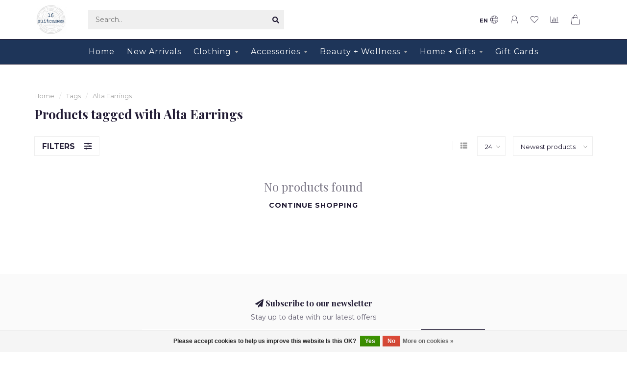

--- FILE ---
content_type: text/html;charset=utf-8
request_url: https://www.16suitcases.com/tags/alta-earrings/
body_size: 12154
content:
<!DOCTYPE html>
<html lang="en">
  <head>
    
    <!--
        
        Theme Nova | v1.5.1.10112101_1_0
        Theme designed and created by Dyvelopment - We are true e-commerce heroes!
        
        For custom Lightspeed eCom work like custom design or development,
        please contact us at www.dyvelopment.com

          _____                  _                                  _   
         |  __ \                | |                                | |  
         | |  | |_   ___   _____| | ___  _ __  _ __ ___   ___ _ __ | |_ 
         | |  | | | | \ \ / / _ \ |/ _ \| '_ \| '_ ` _ \ / _ \ '_ \| __|
         | |__| | |_| |\ V /  __/ | (_) | |_) | | | | | |  __/ | | | |_ 
         |_____/ \__, | \_/ \___|_|\___/| .__/|_| |_| |_|\___|_| |_|\__|
                  __/ |                 | |                             
                 |___/                  |_|                             
    -->
    
    <meta charset="utf-8"/>
<!-- [START] 'blocks/head.rain' -->
<!--

  (c) 2008-2026 Lightspeed Netherlands B.V.
  http://www.lightspeedhq.com
  Generated: 24-01-2026 @ 02:02:48

-->
<link rel="canonical" href="https://www.16suitcases.com/tags/alta-earrings/"/>
<link rel="alternate" href="https://www.16suitcases.com/index.rss" type="application/rss+xml" title="New products"/>
<link href="https://cdn.shoplightspeed.com/assets/cookielaw.css?2025-02-20" rel="stylesheet" type="text/css"/>
<meta name="robots" content="noodp,noydir"/>
<meta name="google-site-verification" content="google40020cab8bb82306.html"/>
<meta property="og:url" content="https://www.16suitcases.com/tags/alta-earrings/?source=facebook"/>
<meta property="og:site_name" content="16 Suitcases"/>
<meta property="og:title" content="Alta Earrings"/>
<meta property="og:description" content="A well curated lifestyle boutique of fashion, accessories and gifts for the contemporary woman."/>
<script src="https://www.googletagmanager.com/gtag/js?id=G-13LSCZ0M9V"></script>
<script>
window.dataLayer = window.dataLayer || [];
    function gtag(){dataLayer.push(arguments);}
    gtag('js', new Date());

    gtag('config', 'G-13LSCZ0M9V');
</script>
<!--[if lt IE 9]>
<script src="https://cdn.shoplightspeed.com/assets/html5shiv.js?2025-02-20"></script>
<![endif]-->
<!-- [END] 'blocks/head.rain' -->
    
        	  	              	    	    	    	    	    	         
        <title>Alta Earrings - 16 Suitcases</title>
    
    <meta name="description" content="A well curated lifestyle boutique of fashion, accessories and gifts for the contemporary woman." />
    <meta name="keywords" content="Alta, Earrings, Pistola,ASTR,THML,Steve Madden,HOBO,Wanderflower,FRNCH,Desigual,EnSaison,Larissa Loden,Ink and Alloy, Ink &amp; Alloy,Tokyo Milk,Current Air,Chicago Boutique,LaGrange,Riverside,Hinsdale,Elmhurst,Oak Park,River Forest,Top Boutique in Chica" />
    
        
    <meta http-equiv="X-UA-Compatible" content="IE=edge">
    <meta name="viewport" content="width=device-width, initial-scale=1.0, maximum-scale=1.0, user-scalable=0">
    <meta name="apple-mobile-web-app-capable" content="yes">
    <meta name="apple-mobile-web-app-status-bar-style" content="black">
    
        	        
    <link rel="preconnect" href="https://ajax.googleapis.com">
		<link rel="preconnect" href="https://cdn.shoplightspeed.com/">
		<link rel="preconnect" href="https://assets.shoplightspeed.com">	
		<link rel="preconnect" href="https://fonts.googleapis.com">
		<link rel="preconnect" href="https://fonts.gstatic.com" crossorigin>
    <link rel="dns-prefetch" href="https://ajax.googleapis.com">
		<link rel="dns-prefetch" href="https://cdn.shoplightspeed.com/">
		<link rel="dns-prefetch" href="https://assets.shoplightspeed.com">	
		<link rel="dns-prefetch" href="https://fonts.googleapis.com">
		<link rel="dns-prefetch" href="https://fonts.gstatic.com" crossorigin>

    <link rel="shortcut icon" href="https://cdn.shoplightspeed.com/shops/648515/themes/10999/assets/favicon.ico?2026012305291320210101132750" type="image/x-icon" />
    
    <script src="//ajax.googleapis.com/ajax/libs/jquery/1.12.4/jquery.min.js"></script>
    <script>window.jQuery || document.write('<script src="https://cdn.shoplightspeed.com/shops/648515/themes/10999/assets/jquery-1-12-4-min.js?2026012305291320210101132750">\x3C/script>')</script>
    
    <script>!navigator.userAgent.match('MSIE 10.0;') || document.write('<script src="https://cdn.shoplightspeed.com/shops/648515/themes/10999/assets/proto-polyfill.js?2026012305291320210101132750">\x3C/script>')</script>
    <script>if(navigator.userAgent.indexOf("MSIE ") > -1 || navigator.userAgent.indexOf("Trident/") > -1) { document.write('<script src="https://cdn.shoplightspeed.com/shops/648515/themes/10999/assets/intersection-observer-polyfill.js?2026012305291320210101132750">\x3C/script>') }</script>
    
    <link href="//fonts.googleapis.com/css?family=Montserrat:400,300,600,700|Playfair%20Display:300,400,600,700&amp;display=swap" rel="preload" as="style">
    <link href="//fonts.googleapis.com/css?family=Montserrat:400,300,600,700|Playfair%20Display:300,400,600,700&amp;display=swap" rel="stylesheet">
    
    <link rel="preload" href="https://cdn.shoplightspeed.com/shops/648515/themes/10999/assets/fontawesome-5-min.css?2026012305291320210101132750" as="style">
    <link rel="stylesheet" href="https://cdn.shoplightspeed.com/shops/648515/themes/10999/assets/fontawesome-5-min.css?2026012305291320210101132750">
    
    <link rel="preload" href="https://cdn.shoplightspeed.com/shops/648515/themes/10999/assets/bootstrap-min.css?2026012305291320210101132750" as="style">
    <link rel="stylesheet" href="https://cdn.shoplightspeed.com/shops/648515/themes/10999/assets/bootstrap-min.css?2026012305291320210101132750">
    
    <link rel="preload" as="script" href="https://cdn.shoplightspeed.com/assets/gui.js?2025-02-20">
    <script src="https://cdn.shoplightspeed.com/assets/gui.js?2025-02-20"></script>
    
    <link rel="preload" as="script" href="https://cdn.shoplightspeed.com/assets/gui-responsive-2-0.js?2025-02-20">
    <script src="https://cdn.shoplightspeed.com/assets/gui-responsive-2-0.js?2025-02-20"></script>
    
        
    <link rel="preload" href="https://cdn.shoplightspeed.com/shops/648515/themes/10999/assets/style.css?2026012305291320210101132750" as="style">
    <link rel="stylesheet" href="https://cdn.shoplightspeed.com/shops/648515/themes/10999/assets/style.css?2026012305291320210101132750" />
    
    <!-- User defined styles -->
    <link rel="preload" href="https://cdn.shoplightspeed.com/shops/648515/themes/10999/assets/settings.css?2026012305291320210101132750" as="style">
    <link rel="preload" href="https://cdn.shoplightspeed.com/shops/648515/themes/10999/assets/custom.css?2026012305291320210101132750" as="style">
    <link rel="stylesheet" href="https://cdn.shoplightspeed.com/shops/648515/themes/10999/assets/settings.css?2026012305291320210101132750" />
    <link rel="stylesheet" href="https://cdn.shoplightspeed.com/shops/648515/themes/10999/assets/custom.css?2026012305291320210101132750" />
    
    <script>
   var productStorage = {};
   var theme = {};

  </script>    
    <link type="preload" src="https://cdn.shoplightspeed.com/shops/648515/themes/10999/assets/countdown-min.js?2026012305291320210101132750" as="script">
    <link type="preload" src="https://cdn.shoplightspeed.com/shops/648515/themes/10999/assets/swiper-4-min.js?2026012305291320210101132750" as="script">
    <link type="preload" src="https://cdn.shoplightspeed.com/shops/648515/themes/10999/assets/swiper-453.js?2026012305291320210101132750" as="script">
    <link type="preload" src="https://cdn.shoplightspeed.com/shops/648515/themes/10999/assets/global.js?2026012305291320210101132750" as="script">
    
            
      </head>
  <body class="layout-custom">
    <div class="body-content"><div class="overlay"><i class="fa fa-times"></i></div><header><div id="header-holder"><div class="container"><div id="header-content"><div class="header-left"><div class="categories-button small scroll scroll-nav hidden-sm hidden-xs hidden-xxs"><div class="nav-icon"><div class="bar1"></div><div class="bar3"></div><span>Menu</span></div></div><div id="mobilenav" class="categories-button small mobile visible-sm visible-xs visible-xxs"><div class="nav-icon"><div class="bar1"></div><div class="bar3"></div></div><span>Menu</span></div><span id="mobilesearch" class="visible-xxs visible-xs visible-sm"><a href="https://www.16suitcases.com/"><i class="fa fa-search" aria-hidden="true"></i></a></span><a href="https://www.16suitcases.com/" class="logo hidden-sm hidden-xs hidden-xxs"><img class="logo" src="https://cdn.shoplightspeed.com/shops/648515/themes/10999/v/639830/assets/logo.png?20221028175517" alt="16 Suitcases - Women’s Boutique "></a></div><div class="header-center"><div class="search hidden-sm hidden-xs hidden-xxs"><form action="https://www.16suitcases.com/search/" class="searchform" method="get"><div class="search-holder"><input type="text" class="searchbox" name="q" placeholder="Search.." autocomplete="off"><i class="fa fa-search" aria-hidden="true"></i><i class="fa fa-times clearsearch" aria-hidden="true"></i></div></form><div class="searchcontent hidden-xs hidden-xxs"><div class="searchresults"></div><div class="more"><a href="#" class="search-viewall">View all results <span>(0)</span></a></div><div class="noresults">No products found</div></div></div><a href="https://www.16suitcases.com/"><img class="logo hidden-lg hidden-md" src="https://cdn.shoplightspeed.com/shops/648515/themes/10999/v/639830/assets/logo.png?20221028175517" alt="16 Suitcases - Women’s Boutique "></a></div><div class="header-hallmark hidden-xs hidden-xxs hidden-sm"><a href="#" target="_blank"><img src="https://cdn.shoplightspeed.com/shops/648515/themes/10999/assets/hallmark.png?2026012305291320210101132750" alt="" class="custom"></a></div><div class="header-right text-right"><div class="user-actions hidden-sm hidden-xs hidden-xxs"><a href="#" class="header-link" data-fancy="fancy-locale-holder" data-fancy-type="flyout" data-tooltip title="Language & Currency" data-placement="bottom"><span class="current-lang">EN</span><i class="nova-icon nova-icon-globe"></i></a><a href="https://www.16suitcases.com/account/" class="account header-link" data-fancy="fancy-account-holder" data-tooltip title="My account" data-placement="bottom"><!-- <img src="https://cdn.shoplightspeed.com/shops/648515/themes/10999/assets/icon-user.svg?2026012305291320210101132750" alt="My account" class="icon"> --><i class="nova-icon nova-icon-user"></i></a><a href="https://www.16suitcases.com/account/wishlist/" class="header-link" data-tooltip title="Wishlist" data-placement="bottom" data-fancy="fancy-account-holder"><i class="nova-icon nova-icon-heart"></i></a><a href="" class="header-link compare" data-fancy="fancy-compare-holder" data-fancy-type="flyout" data-tooltip title="Compare" data-placement="bottom"><i class="nova-icon nova-icon-chart"></i></a><div class="fancy-box flyout fancy-compare-holder"><div class="fancy-compare"><div class="row"><div class="col-md-12"><h4>Compare products</h4></div><div class="col-md-12"><p>You don&#039;t have any products added yet.</p></div></div></div></div><div class="fancy-box flyout fancy-locale-holder"><div class="fancy-locale"><div class=""><label for="">Choose your language</label><div class="flex-container middle"><div class="flex-col"><span class="flags en"></span></div><div class="flex-col flex-grow-1"><select id="" class="fancy-select" onchange="document.location=this.options[this.selectedIndex].getAttribute('data-url')"><option lang="en" title="English" data-url="https://www.16suitcases.com/go/category/" selected="selected">English</option></select></div></div></div><div class="margin-top-half"><label for="">Choose your currency</label><div class="flex-container middle"><div class="flex-col"><span><strong>$</strong></span></div><div class="flex-col flex-grow-1"><select id="" class="fancy-select" onchange="document.location=this.options[this.selectedIndex].getAttribute('data-url')"><option data-url="https://www.16suitcases.com/session/currency/usd/" selected="selected">USD</option></select></div></div></div></div></div></div><a href="https://www.16suitcases.com/cart/" class="cart header-link" data-fancy="fancy-cart-holder"><div class="cart-icon"><i class="nova-icon nova-icon-shopping-bag"></i><span id="qty" class="highlight-bg cart-total-qty shopping-bag">0</span></div></a></div></div></div></div><div class="cf"></div><div class="subnav-dimmed"></div><div class=" borders  hidden-xxs hidden-xs hidden-sm" id="navbar"><div class="container boxed-subnav"><div class="row"><div class="col-md-12"><nav><ul class="smallmenu"><li class="hidden-sm hidden-xs hidden-xxs"><a href="https://www.16suitcases.com/">Home</a></li><li><a href="https://www.16suitcases.com/new-arrivals/" class="">New Arrivals</a></li><li><a href="https://www.16suitcases.com/clothing/" class="dropdown">Clothing</a><ul class="smallmenu sub1"><li><a href="https://www.16suitcases.com/clothing/dresses/">Dresses</a></li><li><a href="https://www.16suitcases.com/clothing/tops/">Tops</a><ul class="smallmenu sub2"><li><a href="https://www.16suitcases.com/clothing/tops/sleeveless/">Sleeveless</a></li><li><a href="https://www.16suitcases.com/clothing/tops/tees/">Tees</a></li><li><a href="https://www.16suitcases.com/clothing/tops/long-sleeves/">Long Sleeves</a></li><li><a href="https://www.16suitcases.com/clothing/tops/sweaters/">Sweaters</a></li></ul></li><li><a href="https://www.16suitcases.com/clothing/bottoms/">Bottoms</a><ul class="smallmenu sub2"><li><a href="https://www.16suitcases.com/clothing/bottoms/pants/">Pants</a></li><li><a href="https://www.16suitcases.com/clothing/bottoms/jeans/">Jeans</a></li><li><a href="https://www.16suitcases.com/clothing/bottoms/leggings/">Leggings</a></li><li><a href="https://www.16suitcases.com/clothing/bottoms/shorts/">Shorts</a></li><li><a href="https://www.16suitcases.com/clothing/bottoms/skirts/">Skirts</a></li></ul></li><li><a href="https://www.16suitcases.com/clothing/rompers-jumpsuits/">Rompers + Jumpsuits</a></li><li><a href="https://www.16suitcases.com/clothing/outerwear/">Outerwear</a><ul class="smallmenu sub2"><li><a href="https://www.16suitcases.com/clothing/outerwear/blazers/">Blazers</a></li><li><a href="https://www.16suitcases.com/clothing/outerwear/jackets/">Jackets</a></li><li><a href="https://www.16suitcases.com/clothing/outerwear/coats/">Coats</a></li><li><a href="https://www.16suitcases.com/clothing/outerwear/vests/">Vests</a></li><li><a href="https://www.16suitcases.com/clothing/outerwear/cold-weather-accessories/">Cold Weather Accessories</a></li></ul></li><li><a href="https://www.16suitcases.com/clothing/sleepwear-intimates/">Sleepwear + Intimates</a><ul class="smallmenu sub2"><li><a href="https://www.16suitcases.com/clothing/sleepwear-intimates/pajamas/">Pajamas</a></li><li><a href="https://www.16suitcases.com/clothing/sleepwear-intimates/loungewear/">Loungewear</a></li></ul></li></ul></li><li><a href="https://www.16suitcases.com/accessories/" class="dropdown">Accessories</a><ul class="smallmenu sub1"><li><a href="https://www.16suitcases.com/accessories/jewelry/">Jewelry</a><ul class="smallmenu sub2"><li><a href="https://www.16suitcases.com/accessories/jewelry/bracelets/">Bracelets</a></li><li><a href="https://www.16suitcases.com/accessories/jewelry/necklaces/">Necklaces</a></li><li><a href="https://www.16suitcases.com/accessories/jewelry/earrings/">Earrings</a></li><li><a href="https://www.16suitcases.com/accessories/jewelry/rings/">Rings</a></li><li><a href="https://www.16suitcases.com/accessories/jewelry/jewelry-sets/">Jewelry Sets</a></li></ul></li><li><a href="https://www.16suitcases.com/accessories/hair/">Hair</a><ul class="smallmenu sub2"><li><a href="https://www.16suitcases.com/accessories/hair/headbands/">Headbands</a></li><li><a href="https://www.16suitcases.com/accessories/hair/hair-clips-ties/">Hair Clips + Ties</a></li></ul></li><li><a href="https://www.16suitcases.com/accessories/bags/">Bags</a><ul class="smallmenu sub2"><li><a href="https://www.16suitcases.com/accessories/bags/bag-straps/">Bag Straps</a></li><li><a href="https://www.16suitcases.com/accessories/bags/travel/">Travel </a></li><li><a href="https://www.16suitcases.com/accessories/bags/wallets/">Wallets</a></li><li><a href="https://www.16suitcases.com/accessories/bags/sling-bags/">Sling Bags</a></li><li><a href="https://www.16suitcases.com/accessories/bags/shoulder-bags/">Shoulder Bags</a></li><li><a href="https://www.16suitcases.com/accessories/bags/crossbody-bags/">Crossbody Bags</a></li><li><a href="https://www.16suitcases.com/accessories/bags/tote-bags/">Tote Bags</a></li></ul></li><li><a href="https://www.16suitcases.com/accessories/belts/">Belts</a></li><li><a href="https://www.16suitcases.com/accessories/sleep-accessories/">Sleep Accessories</a></li><li><a href="https://www.16suitcases.com/accessories/eyewear/">Eyewear</a></li><li><a href="https://www.16suitcases.com/accessories/hats/">Hats</a></li><li><a href="https://www.16suitcases.com/accessories/gloves/">Gloves</a></li><li><a href="https://www.16suitcases.com/accessories/scarves/">Scarves</a></li><li><a href="https://www.16suitcases.com/accessories/socks-tights/">Socks + Tights</a></li></ul></li><li><a href="https://www.16suitcases.com/beauty-wellness/" class="dropdown">Beauty + Wellness</a><ul class="smallmenu sub1"><li><a href="https://www.16suitcases.com/beauty-wellness/bath/">Bath</a><ul class="smallmenu sub2"><li><a href="https://www.16suitcases.com/beauty-wellness/bath/steamers/">Steamers</a></li><li><a href="https://www.16suitcases.com/beauty-wellness/bath/soap/">Soap</a></li><li><a href="https://www.16suitcases.com/beauty-wellness/bath/salts-scrubs/">Salts &amp; Scrubs</a></li><li><a href="https://www.16suitcases.com/beauty-wellness/bath/bath-bombs/">Bath Bombs</a></li></ul></li><li><a href="https://www.16suitcases.com/beauty-wellness/eye-masks-neck-wraps/">Eye Masks + Neck Wraps</a></li><li><a href="https://www.16suitcases.com/beauty-wellness/lips-skincare/">Lips + Skincare</a></li><li><a href="https://www.16suitcases.com/beauty-wellness/hand-cream-lotion/">Hand Cream + Lotion</a></li><li><a href="https://www.16suitcases.com/beauty-wellness/smudge-bar-healing-stones/">Smudge Bar + Healing Stones</a></li><li><a href="https://www.16suitcases.com/beauty-wellness/beauty-tools-accessories/">Beauty Tools + Accessories</a></li><li><a href="https://www.16suitcases.com/beauty-wellness/aromatherapy/">Aromatherapy</a></li><li><a href="https://www.16suitcases.com/beauty-wellness/perfume-body-oil/">Perfume + Body Oil</a></li></ul></li><li><a href="https://www.16suitcases.com/home-gifts/" class="dropdown">Home + Gifts</a><ul class="smallmenu sub1"><li><a href="https://www.16suitcases.com/home-gifts/bar-cart/">Bar Cart</a></li><li><a href="https://www.16suitcases.com/home-gifts/books-stationery/">Books + Stationery</a><ul class="smallmenu sub2"><li><a href="https://www.16suitcases.com/home-gifts/books-stationery/books/">Books</a></li><li><a href="https://www.16suitcases.com/home-gifts/books-stationery/journals-notebooks/">Journals + Notebooks</a></li><li><a href="https://www.16suitcases.com/home-gifts/books-stationery/writing-drawing/">Writing + Drawing</a></li><li><a href="https://www.16suitcases.com/home-gifts/books-stationery/greeting-cards/">Greeting Cards</a></li></ul></li><li><a href="https://www.16suitcases.com/home-gifts/candles-diffusers/">Candles + Diffusers</a><ul class="smallmenu sub2"><li><a href="https://www.16suitcases.com/home-gifts/candles-diffusers/small-tin-candles/">Small Tin Candles</a></li><li><a href="https://www.16suitcases.com/home-gifts/candles-diffusers/large-candles/">Large Candles</a></li><li><a href="https://www.16suitcases.com/home-gifts/candles-diffusers/diffusers/">Diffusers</a></li></ul></li><li><a href="https://www.16suitcases.com/home-gifts/sweet-savory/">Sweet + Savory</a></li><li><a href="https://www.16suitcases.com/home-gifts/drinkware-eatware/">Drinkware + Eatware</a></li><li><a href="https://www.16suitcases.com/home-gifts/decor/">Decor</a></li><li><a href="https://www.16suitcases.com/home-gifts/games-puzzles/">Games + Puzzles</a></li><li><a href="https://www.16suitcases.com/home-gifts/aromatherapy/">Aromatherapy</a></li></ul></li><li><a href="https://www.16suitcases.com/buy-gift-card/"  target="_blank">Gift Cards</a></li></ul></nav></div></div></div></div><div class="subheader-holder"><div class="subheader"><div class="usps-slider-holder" style="width:100%;"><div class="swiper-container usps-header below-nav"><div class="swiper-wrapper"></div></div></div></div></div></header><div class="breadcrumbs"><div class="container"><div class="row"><div class="col-md-12"><a href="https://www.16suitcases.com/" title="Home">Home</a><span><span class="seperator">/</span><a href="https://www.16suitcases.com/tags/"><span>Tags</span></a></span><span><span class="seperator">/</span><a href="https://www.16suitcases.com/tags/alta-earrings/"><span>Alta Earrings</span></a></span></div></div></div></div><div id="collection-container" class="container collection clean"><div class="row "><div class="col-md-12"><h1 class="page-title">Products tagged with Alta Earrings</h1></div><div class="col-md-12"></div><div class="col-md-12"><div class="row"><div class="col-md-12 margin-top"><div class="custom-filters-holder"><div class=""><span class="filter-toggle hidden-xxs hidden-xs hidden-sm" data-fancy="fancy-filters-holder">
                Filters <i class="fas fa-sliders-h"></i></span><form id="sort_filters" class="filters-top"><a href="https://www.16suitcases.com/tags/alta-earrings/" class="active"><i class="fa fa-th"></i></a><a href="https://www.16suitcases.com/tags/alta-earrings/?mode=list" class=""><i class="fa fa-th-list"></i></a><input type="hidden" name="sort" value="newest" /><input type="hidden" name="brand" value="0" /><input type="hidden" name="mode" value="grid" /><input type="hidden" name="sort" value="newest" /><input type="hidden" name="max" value="5" id="custom_filter_form_max" /><input type="hidden" name="min" value="0" id="custom_filter_form_min" /><select name="limit" onchange="$('#sort_filters').submit();" class="fancy-select"><option value="24">24</option><option value="6">6</option><option value="12">12</option><option value="36">36</option><option value="72">72</option></select><select name="sort" onchange="$('#sort_filters').submit();" id="xxaa" class="fancy-select"><option value="popular">Popularity</option><option value="newest" selected="selected">Newest products</option><option value="lowest">Lowest price</option><option value="highest">Highest price</option><option value="asc">Name ascending</option><option value="desc">Name descending</option></select></form></div><div class="custom-filters-selected"></div></div></div></div><div class="no-items text-center" style="padding:50px 0;"><h3>No products found</h3><a href="https://www.16suitcases.com/" class="button-txt">Continue shopping</a></div><div class="row collection-products-row product-grid static-products-holder"></div></div><div class="col-md-12"></div></div></div><script>
    $(function(){
    $(".collection-filter-price").slider(
    {
      range: true,
      min: 0,
      max: 5,
      values: [0, 5],
      step: 1,
      slide: function( event, ui)
      {
        $('.price-filter-range .min span').html(ui.values[0]);
        $('.price-filter-range .max span').html(ui.values[1]);
        
        $('.custom_filter_form_min, #price_filter_form_min').val(ui.values[0]);
        $('.custom_filter_form_max, #price_filter_form_max').val(ui.values[1]);
      },
      stop: function(event, ui)
      {
        //$('#custom_filter_form').submit();
        $(this).closest('form').submit();
      }
    });
    
  });
</script><!-- [START] 'blocks/body.rain' --><script>
(function () {
  var s = document.createElement('script');
  s.type = 'text/javascript';
  s.async = true;
  s.src = 'https://www.16suitcases.com/services/stats/pageview.js';
  ( document.getElementsByTagName('head')[0] || document.getElementsByTagName('body')[0] ).appendChild(s);
})();
</script><!-- Global site tag (gtag.js) - Google Analytics --><script async src="https://www.googletagmanager.com/gtag/js?id=G-KKD0XXN04Q"></script><script>
    window.dataLayer = window.dataLayer || [];
    function gtag(){dataLayer.push(arguments);}

        gtag('consent', 'default', {"ad_storage":"denied","ad_user_data":"denied","ad_personalization":"denied","analytics_storage":"denied","region":["AT","BE","BG","CH","GB","HR","CY","CZ","DK","EE","FI","FR","DE","EL","HU","IE","IT","LV","LT","LU","MT","NL","PL","PT","RO","SK","SI","ES","SE","IS","LI","NO","CA-QC"]});
    
    gtag('js', new Date());
    gtag('config', 'G-KKD0XXN04Q', {
        'currency': 'USD',
                'country': 'US'
    });

    </script><div class="wsa-cookielaw">
            Please accept cookies to help us improve this website Is this OK?
      <a href="https://www.16suitcases.com/cookielaw/optIn/" class="wsa-cookielaw-button wsa-cookielaw-button-green" rel="nofollow" title="Yes">Yes</a><a href="https://www.16suitcases.com/cookielaw/optOut/" class="wsa-cookielaw-button wsa-cookielaw-button-red" rel="nofollow" title="No">No</a><a href="https://www.16suitcases.com/service/privacy-policy/" class="wsa-cookielaw-link" rel="nofollow" title="More on cookies">More on cookies &raquo;</a></div><!-- [END] 'blocks/body.rain' --><div class="newsletter gray-bg"><h3><i class="fa fa-paper-plane" aria-hidden="true"></i> Subscribe to our newsletter
        </h3><div class="newsletter-sub">Stay up to date with our latest offers</div><form action="https://www.16suitcases.com/account/newsletter/" method="post" id="form-newsletter"><input type="hidden" name="key" value="0384ab458d78e4114ee586cbb89add23" /><div class="input"><input type="email" name="email" id="emailaddress" value="" placeholder="Email address" /></div><span class="submit button-bg" onclick="$('#form-newsletter').submit();"><i class="fa fa-envelope"></i> Subscribe</span></form></div><footer class=""><div class="container footer"><div class="row"><div class="col-md-3 col-sm-6 company-info rowmargin p-compact"><h3>16 Suitcases</h3><p class="contact-description">We are a well curated lifestyle boutique of fashion, accessories and gifts for the contemporary woman.</p><p class="info"><i class="fas fa-map-marker-alt"></i> 108 N. Marion Street<br>
          60302<br>
          Oak Park, IL
        </p><p class="info"><i class="fa fa-phone"></i> 708-628-3677</p><p class="info"><i class="fa fa-envelope"></i><a href="/cdn-cgi/l/email-protection#7605020f1a1f050236474005031f0215170513055815191b"><span class="__cf_email__" data-cfemail="0675727f6a6f757246373075736f7265677563752865696b">[email&#160;protected]</span></a></p><div class="socials"><ul><li><a href="https://www.facebook.com/16suitcases/" target="_blank" class="social-fb"><i class="fab fa-facebook-f"></i></a></li><li><a href="https://www.instagram.com/16suitcases/" target="_blank" class="social-insta"><i class="fab fa-instagram" aria-hidden="true"></i></a></li><li><a href=" " target="_blank" class="social-pinterest"><i class="fab fa-pinterest-p" aria-hidden="true"></i></a></li><li><a href="https://www.16suitcases.com/index.rss" target="_blank" class="social-rss"><i class="fa fa-rss" aria-hidden="true"></i></a></li></ul></div></div><div class="col-md-3 col-sm-6 widget rowmargin"></div><div class="visible-sm"><div class="cf"></div></div><div class="col-md-3 col-sm-6 rowmargin"><h3>Information</h3><ul><li><a href="https://www.16suitcases.com/service/about/" title="About Us">About Us</a></li><li><a href="https://www.16suitcases.com/service/general-terms-conditions/" title="General Terms &amp; Conditions">General Terms &amp; Conditions</a></li><li><a href="https://www.16suitcases.com/service/disclaimer/" title="Disclaimer">Disclaimer</a></li><li><a href="https://www.16suitcases.com/service/privacy-policy/" title="Privacy Policy">Privacy Policy</a></li><li><a href="https://www.16suitcases.com/service/payment-methods/" title="Payment Methods">Payment Methods</a></li><li><a href="https://www.16suitcases.com/service/shipping-returns/" title="Shipping &amp; Returns">Shipping &amp; Returns</a></li><li><a href="https://www.16suitcases.com/service/" title="Customer Support">Customer Support</a></li><li><a href="https://www.16suitcases.com/sitemap/" title="Sitemap">Sitemap</a></li><li><a href="https://www.16suitcases.com/service/join-our-team/" title="Join Our Team">Join Our Team</a></li></ul></div><div class="col-md-3 col-sm-6 rowmargin"><h3>My account</h3><ul><li><a href="https://www.16suitcases.com/account/information/" title="Account information">Account information</a></li><li><a href="https://www.16suitcases.com/account/orders/" title="My orders">My orders</a></li><li><a href="https://www.16suitcases.com/account/wishlist/" title="My wishlist">My wishlist</a></li><li><a href="https://www.16suitcases.com/compare/" title="Compare">Compare</a></li><li><a href="https://www.16suitcases.com/collection/" title="All products">All products</a></li></ul></div></div></div><div class="footer-bottom gray-bg"><div class="payment-icons-holder payment-icons-custom "><a target="_blank" href="https://www.16suitcases.com/service/payment-methods/" title="American Express" class="payment-icons dark icon-payment-americanexpress"></a><a target="_blank" href="https://www.16suitcases.com/service/payment-methods/" title="Credit Card" class="payment-icons dark icon-payment-creditcard"></a><a target="_blank" href="https://www.16suitcases.com/service/payment-methods/" title="Digital Wallet" class="payment-icons dark icon-payment-digitalwallet"></a><a target="_blank" href="https://www.16suitcases.com/service/payment-methods/" title="Discover Card" class="payment-icons dark icon-payment-discover"></a><a target="_blank" href="https://www.16suitcases.com/service/payment-methods/" title="MasterCard" class="payment-icons dark icon-payment-mastercard"></a><a target="_blank" href="https://www.16suitcases.com/service/payment-methods/" title="Visa" class="payment-icons dark icon-payment-visa"></a></div><div class="copyright"><p>
      © Copyright 2026 16 Suitcases - Powered by       <a href="http://www.lightspeedhq.com" title="Lightspeed" target="_blank">Lightspeed</a>  
                  	-  Theme by <a href="https://www.dyvelopment.com/en/" title="dyvelopment" target="_blank">Dyvelopment</a></p></div></div></footer></div><div class="dimmed full"></div><div class="dimmed flyout"></div><!-- <div class="modal-bg"></div> --><div class="quickshop-holder"><div class="quickshop-inner"><div class="quickshop-modal body-bg rounded"><div class="x"></div><div class="left"><div class="product-image-holder"><div class="swiper-container swiper-quickimage product-image"><div class="swiper-wrapper"></div></div></div><div class="arrow img-arrow-left"><i class="fa fa-angle-left"></i></div><div class="arrow img-arrow-right"><i class="fa fa-angle-right"></i></div><div class="stock"></div></div><div class="right productpage"><div class="brand"></div><div class="title"></div><div class="description"></div><form id="quickshop-form" method="post" action=""><div class="content rowmargin"></div><div class="bottom rowmargin"><div class="addtocart-holder"><div class="qty"><input type="text" name="quantity" class="quantity qty-fast" value="1"><span class="qtyadd"><i class="fa fa-caret-up"></i></span><span class="qtyminus"><i class="fa fa-caret-down"></i></span></div><div class="addtocart"><button type="submit" name="addtocart" class="btn-addtocart button button-cta">Add to cart <span class="icon-holder"><i class="nova-icon nova-icon-shopping-bag"></i></button></div></div></div></form></div></div></div></div><div class="fancy-box fancy-account-holder"><div class="fancy-account"><div class="container"><div class="row"><div class="col-md-12"><h4>Login</h4></div><div class="col-md-12"><form action="https://www.16suitcases.com/account/loginPost/" method="post" id="form_login"><input type="hidden" name="key" value="0384ab458d78e4114ee586cbb89add23"><input type="email" name="email" placeholder="Email address"><input type="password" name="password" placeholder="Password"><button type="submit" class="button">Login</button><a href="#" class="button facebook" rel="nofollow" onclick="gui_facebook('/account/loginFacebook/?return=https://www.16suitcases.com/'); return false;"><i class="fab fa-facebook"></i> Login with Facebook</a><a class="forgot-pass text-right" href="https://www.16suitcases.com/account/password/">Forgot your password?</a></form></div></div><div class="row rowmargin80"><div class="col-md-12"><h4>Create an account</h4></div><div class="col-md-12"><p>By creating an account with our store, you will be able to move through the checkout process faster, store multiple addresses, view and track your orders in your account, and more.</p><a href="https://www.16suitcases.com/account/register/" class="button">Register</a></div></div><div class="row rowmargin"><div class="col-md-12 text-center"><a target="_blank" href="https://www.16suitcases.com/service/payment-methods/" title="American Express" class="payment-icons dark icon-payment-americanexpress"></a><a target="_blank" href="https://www.16suitcases.com/service/payment-methods/" title="Credit Card" class="payment-icons dark icon-payment-creditcard"></a><a target="_blank" href="https://www.16suitcases.com/service/payment-methods/" title="Digital Wallet" class="payment-icons dark icon-payment-digitalwallet"></a><a target="_blank" href="https://www.16suitcases.com/service/payment-methods/" title="Discover Card" class="payment-icons dark icon-payment-discover"></a><a target="_blank" href="https://www.16suitcases.com/service/payment-methods/" title="MasterCard" class="payment-icons dark icon-payment-mastercard"></a><a target="_blank" href="https://www.16suitcases.com/service/payment-methods/" title="Visa" class="payment-icons dark icon-payment-visa"></a></div></div></div></div></div><div class="fancy-box fancy-cart-holder"><div class="fancy-cart"><div class="x small"></div><div class="contents"><div class="row"><div class="col-md-12"><h4>Recently added</h4></div><div class="col-md-12"><p>You have no items in your shopping cart</p></div><div class="col-md-12 text-right"><span class="margin-right-10">Total excl. VAT:</span><strong style="font-size:1.1em;">$0.00</strong></div><div class="col-md-12 visible-lg visible-md visible-sm margin-top"><a href="https://www.16suitcases.com/cart/" class="button inverted">View cart (0)</a><a href="https://www.16suitcases.com/checkout/" class="button">Proceed to checkout</a></div><div class="col-md-12 margin-top hidden-lg hidden-md hidden-sm"><a href="" class="button inverted" onclick="clearFancyBox(); return false;">Continue shopping</a><a href="https://www.16suitcases.com/cart/" class="button">View cart (0)</a></div><div class="col-md-12 margin-top-half"><div class="freeshipping-bar"><div class="icon"><i class="fas fa-truck"></i></div>
                  	Order for another <span>$100.00</span> and receive free shipping
                                  </div></div></div><div class="row rowmargin"><div class="col-md-12 text-center"><div class="payment-icons-holder payment-icons-custom p-0"><a target="_blank" href="https://www.16suitcases.com/service/payment-methods/" title="American Express" class="payment-icons dark icon-payment-americanexpress"></a><a target="_blank" href="https://www.16suitcases.com/service/payment-methods/" title="Credit Card" class="payment-icons dark icon-payment-creditcard"></a><a target="_blank" href="https://www.16suitcases.com/service/payment-methods/" title="Digital Wallet" class="payment-icons dark icon-payment-digitalwallet"></a><a target="_blank" href="https://www.16suitcases.com/service/payment-methods/" title="Discover Card" class="payment-icons dark icon-payment-discover"></a><a target="_blank" href="https://www.16suitcases.com/service/payment-methods/" title="MasterCard" class="payment-icons dark icon-payment-mastercard"></a><a target="_blank" href="https://www.16suitcases.com/service/payment-methods/" title="Visa" class="payment-icons dark icon-payment-visa"></a></div></div></div></div></div></div><div class="cart-popup-holder"><div class="cart-popup rounded body-bg"><div class="x body-bg" onclick="clearModals();"></div><div class="message-bar success margin-top hidden-xs hidden-xxs"><div class="icon"><i class="fas fa-check"></i></div><span class="message"></span></div><div class="message-bar-mobile-success visible-xs visible-xxs"></div><div class="flex-container seamless middle margin-top"><div class="flex-item col-50 text-center current-product-holder"><div class="current-product"><div class="image"></div><div class="content margin-top-half"><div class="title"></div><div class="variant-title"></div><div class="price margin-top-half"></div></div></div><div class="proceed-holder"><div class="proceed margin-top"><a href="https://www.16suitcases.com/" class="button lined margin-right-10" onclick="clearModals(); return false;">Continue shopping</a><a href="https://www.16suitcases.com/cart/" class="button">View cart</a></div></div></div><div class="flex-item right col-50 hidden-sm hidden-xs hidden-xxs"><div class="cart-popup-recent"><h4>Recently added</h4><div class="sum text-right"><span>Total excl. VAT:</span><span class="total"><strong>$0.00</strong></span></div></div><div class="margin-top text-center"><a target="_blank" href="https://www.16suitcases.com/service/payment-methods/" title="American Express" class="payment-icons dark icon-payment-americanexpress"></a><a target="_blank" href="https://www.16suitcases.com/service/payment-methods/" title="Credit Card" class="payment-icons dark icon-payment-creditcard"></a><a target="_blank" href="https://www.16suitcases.com/service/payment-methods/" title="Digital Wallet" class="payment-icons dark icon-payment-digitalwallet"></a><a target="_blank" href="https://www.16suitcases.com/service/payment-methods/" title="Discover Card" class="payment-icons dark icon-payment-discover"></a><a target="_blank" href="https://www.16suitcases.com/service/payment-methods/" title="MasterCard" class="payment-icons dark icon-payment-mastercard"></a><a target="_blank" href="https://www.16suitcases.com/service/payment-methods/" title="Visa" class="payment-icons dark icon-payment-visa"></a></div></div></div></div></div><div class="fancy-box fancy-filters-holder"><div class="fancy-filters collection"><div class="x small"></div><div class="container"><div class="row"><div class="col-md-12"><h4><i class="fas fa-sliders-h"></i> Product filters</h4></div><div class="col-md-12"><form action="https://www.16suitcases.com/tags/alta-earrings/" method="get" class="custom_filter_form "><input type="hidden" name="sort" value="newest" /><input type="hidden" name="brand" value="0" /><input type="hidden" name="mode" value="grid" /><input type="hidden" name="limit" value="24" /><input type="hidden" name="sort" value="newest" /><input type="hidden" name="max" value="5" class="custom_filter_form_max" /><input type="hidden" name="min" value="0" class="custom_filter_form_min" /><div class="filter-holder"><div class="row"><div class="custom-filter-col"><div class="price-filter-block"><h5>Price</h5><div class="sidebar-filter-slider"><div class="collection-filter-price"></div></div><div class="price-filter-range cf"><div class="min">Min: $<span>0</span></div><div class="max">Max: $<span>5</span></div></div></div></div></div></div></form></div></div></div></div></div><span class="filter-toggle mobile body-bg hidden-lg hidden-md" data-fancy="fancy-filters-holder">
				Filters <i class="fas fa-sliders-h"></i></span><script data-cfasync="false" src="/cdn-cgi/scripts/5c5dd728/cloudflare-static/email-decode.min.js"></script><script type="text/javascript" src="https://cdn.shoplightspeed.com/shops/648515/themes/10999/assets/jquery-zoom-min.js?2026012305291320210101132750"></script><script type="text/javascript" src="https://cdn.shoplightspeed.com/shops/648515/themes/10999/assets/jquery-ui-min.js?2026012305291320210101132750"></script><script src="https://cdn.shoplightspeed.com/shops/648515/themes/10999/assets/bootstrap-3-3-7-min.js?2026012305291320210101132750"></script><script type="text/javascript" src="https://cdn.shoplightspeed.com/shops/648515/themes/10999/assets/countdown-min.js?2026012305291320210101132750"></script><script type="text/javascript" src="https://cdn.shoplightspeed.com/shops/648515/themes/10999/assets/swiper-4-min.js?2026012305291320210101132750"></script><!--     <script type="text/javascript" src="https://cdn.shoplightspeed.com/shops/648515/themes/10999/assets/swiper-453.js?2026012305291320210101132750"></script> --><script type="text/javascript" src="https://cdn.shoplightspeed.com/shops/648515/themes/10999/assets/global.js?2026012305291320210101132750"></script><script>

    theme.settings = {
    reviewsEnabled: false,
    notificationEnabled: false,
    notification: 'worldshipping',
    freeShippingEnabled: true,
    quickShopEnabled: true,
    quickorder_enabled: true,
    product_block_white: false,
    sliderTimeout: 6000,
    variantBlocksEnabled: true,
    hoverSecondImageEnabled: true,
    navbarDimBg: true,
    navigationMode: 'menubar',
    boxed_product_grid_blocks_with_border: true,
    show_product_brands: true,
    show_product_description: false,
    enable_auto_related_products: true,
    showProductBrandInGrid: true,
    showProductReviewsInGrid: false,
    showProductFullTitle: false,
    showRelatedInCartPopup: true,
    productGridTextAlign: 'center',
    shadowOnHover: true,
    product_mouseover_zoom: true,
    collection_pagination_mode: 'classic',
    logo: 'https://cdn.shoplightspeed.com/shops/648515/themes/10999/v/639830/assets/logo.png?20221028175517',
		logoMobile: false,
    subheader_usp_default_amount: 3,
    dealDisableExpiredSale: true,
    keep_stock: true,
  	filters_position: 'toggle',
    yotpo_id: '',
    cart_icon: 'shopping-bag',
    live_add_to_cart: true,
    enable_cart_flyout: true,
    enable_cart_quick_checkout: true,
    productgrid_enable_reviews: false,
    show_amount_of_products_on_productpage: false
  };

  theme.images = {
    ratio: 'portrait',
    imageSize: '325x375x1',
    thumbSize: '65x75x1',
  }

  theme.shop = {
    id: 648515,
    domain: 'https://www.16suitcases.com/',
    currentLang: 'English',
    currencySymbol: '$',
    currencyTitle: 'usd',
		currencyCode: 'USD',
    b2b: true,
    pageKey: '0384ab458d78e4114ee586cbb89add23',
    serverTime: 'Jan 24, 2026 02:02:48 +0000',
    getServerTime: function getServerTime()
    {
      return new Date(theme.shop.serverTime);
    },
    currencyConverter: 1.000000,
    template: 'pages/collection.rain',
    legalMode: 'normal',
    pricePerUnit: true,
    checkout: {
      stayOnPage: true,
    },
    breadcrumb:
		{
      title: '',
    },
    ssl: true,
    cart_redirect_back: false,
    wish_list: true,
  };
                                              
	theme.page = {
    compare_amount: 0,
    account: false,
  };

  theme.url = {
    shop: 'https://www.16suitcases.com/',
    domain: 'https://www.16suitcases.com/',
    static: 'https://cdn.shoplightspeed.com/shops/648515/',
    search: 'https://www.16suitcases.com/search/',
    cart: 'https://www.16suitcases.com/cart/',
    checkout: 'https://www.16suitcases.com/checkout/',
    //addToCart: 'https://www.16suitcases.com/cart/add/',
    addToCart: 'https://www.16suitcases.com/cart/add/',
    gotoProduct: 'https://www.16suitcases.com/go/product/',
  };
                               
	  theme.collection = {
    productCount: 0,
    pages: 1,
    page: 1,
    itemsFrom: 1,
    itemsTo: 0,
  };
	
  theme.text = {
    continueShopping: 'Continue shopping',
    proceedToCheckout: 'Proceed to checkout',
    viewProduct: 'View product',
    addToCart: 'Add to cart',
    noInformationFound: 'No information found',
    view: 'View',
    moreInfo: 'More info',
    checkout: 'Checkout',
    close: 'Close',
    navigation: 'Navigation',
    inStock: 'In stock',
    outOfStock: 'Out of stock',
    freeShipping: '',
    amountToFreeShipping: '',
    amountToFreeShippingValue: parseFloat(100),
    backorder: 'Backorder',
    search: 'Search',
    tax: 'Excl. tax',
    exclShipping: 'Excl. <a href="https://www.16suitcases.com/service/shipping-returns/" target="_blank">Shipping costs</a>',
    customizeProduct: 'Customize product',
    expired: 'Expired',
    dealExpired: 'Deal expired',
    compare: 'Compare',
    wishlist: 'Wishlist',
    cart: 'Cart',
    SRP: 'SRP',
    inclVAT: 'Incl. tax',
    exclVAT: 'Excl. tax',
    unitPrice: 'Unit price',
    lastUpdated: 'Last updated',
    onlinePricesMayDiffer: 'Online and in-store prices may differ',
    countdown: {
      labels: ['Years', 'Months ', 'Weeks', 'Days', 'Hours', 'Minutes', 'Seconds'],
      labels1: ['Year', 'Month ', 'Week', 'Day', 'Hour', 'Minute', 'Second'],
    },
    chooseLanguage: 'Choose your language',
    chooseCurrency: 'Choose your currency',
    loginOrMyAccount: 'Login',
    validFor: 'Valid for',
    pts: 'pts',
    apply: 'Apply',
  }
    
  theme.navigation = {
    "items": [
      {
        "title": "Home",
        "url": "https://www.16suitcases.com/",
        "subs": false,
      },{
        "title": "New Arrivals",
        "url": "https://www.16suitcases.com/new-arrivals/",
        "subs": false,
      },{
        "title": "Clothing",
        "url": "https://www.16suitcases.com/clothing/",
        "subs":  [{
            "title": "Dresses",
        		"url": "https://www.16suitcases.com/clothing/dresses/",
            "subs": false,
          },{
            "title": "Tops",
        		"url": "https://www.16suitcases.com/clothing/tops/",
            "subs":  [{
                "title": "Sleeveless",
                "url": "https://www.16suitcases.com/clothing/tops/sleeveless/",
                "subs": false,
              },{
                "title": "Tees",
                "url": "https://www.16suitcases.com/clothing/tops/tees/",
                "subs": false,
              },{
                "title": "Long Sleeves",
                "url": "https://www.16suitcases.com/clothing/tops/long-sleeves/",
                "subs": false,
              },{
                "title": "Sweaters",
                "url": "https://www.16suitcases.com/clothing/tops/sweaters/",
                "subs": false,
              },],
          },{
            "title": "Bottoms",
        		"url": "https://www.16suitcases.com/clothing/bottoms/",
            "subs":  [{
                "title": "Pants",
                "url": "https://www.16suitcases.com/clothing/bottoms/pants/",
                "subs": false,
              },{
                "title": "Jeans",
                "url": "https://www.16suitcases.com/clothing/bottoms/jeans/",
                "subs": false,
              },{
                "title": "Leggings",
                "url": "https://www.16suitcases.com/clothing/bottoms/leggings/",
                "subs": false,
              },{
                "title": "Shorts",
                "url": "https://www.16suitcases.com/clothing/bottoms/shorts/",
                "subs": false,
              },{
                "title": "Skirts",
                "url": "https://www.16suitcases.com/clothing/bottoms/skirts/",
                "subs": false,
              },],
          },{
            "title": "Rompers + Jumpsuits",
        		"url": "https://www.16suitcases.com/clothing/rompers-jumpsuits/",
            "subs": false,
          },{
            "title": "Outerwear",
        		"url": "https://www.16suitcases.com/clothing/outerwear/",
            "subs":  [{
                "title": "Blazers",
                "url": "https://www.16suitcases.com/clothing/outerwear/blazers/",
                "subs": false,
              },{
                "title": "Jackets",
                "url": "https://www.16suitcases.com/clothing/outerwear/jackets/",
                "subs": false,
              },{
                "title": "Coats",
                "url": "https://www.16suitcases.com/clothing/outerwear/coats/",
                "subs": false,
              },{
                "title": "Vests",
                "url": "https://www.16suitcases.com/clothing/outerwear/vests/",
                "subs": false,
              },{
                "title": "Cold Weather Accessories",
                "url": "https://www.16suitcases.com/clothing/outerwear/cold-weather-accessories/",
                "subs": false,
              },],
          },{
            "title": "Sleepwear + Intimates",
        		"url": "https://www.16suitcases.com/clothing/sleepwear-intimates/",
            "subs":  [{
                "title": "Pajamas",
                "url": "https://www.16suitcases.com/clothing/sleepwear-intimates/pajamas/",
                "subs": false,
              },{
                "title": "Loungewear",
                "url": "https://www.16suitcases.com/clothing/sleepwear-intimates/loungewear/",
                "subs": false,
              },],
          },],
      },{
        "title": "Accessories",
        "url": "https://www.16suitcases.com/accessories/",
        "subs":  [{
            "title": "Jewelry",
        		"url": "https://www.16suitcases.com/accessories/jewelry/",
            "subs":  [{
                "title": "Bracelets",
                "url": "https://www.16suitcases.com/accessories/jewelry/bracelets/",
                "subs": false,
              },{
                "title": "Necklaces",
                "url": "https://www.16suitcases.com/accessories/jewelry/necklaces/",
                "subs": false,
              },{
                "title": "Earrings",
                "url": "https://www.16suitcases.com/accessories/jewelry/earrings/",
                "subs": false,
              },{
                "title": "Rings",
                "url": "https://www.16suitcases.com/accessories/jewelry/rings/",
                "subs": false,
              },{
                "title": "Jewelry Sets",
                "url": "https://www.16suitcases.com/accessories/jewelry/jewelry-sets/",
                "subs": false,
              },],
          },{
            "title": "Hair",
        		"url": "https://www.16suitcases.com/accessories/hair/",
            "subs":  [{
                "title": "Headbands",
                "url": "https://www.16suitcases.com/accessories/hair/headbands/",
                "subs": false,
              },{
                "title": "Hair Clips + Ties",
                "url": "https://www.16suitcases.com/accessories/hair/hair-clips-ties/",
                "subs": false,
              },],
          },{
            "title": "Bags",
        		"url": "https://www.16suitcases.com/accessories/bags/",
            "subs":  [{
                "title": "Bag Straps",
                "url": "https://www.16suitcases.com/accessories/bags/bag-straps/",
                "subs": false,
              },{
                "title": "Travel ",
                "url": "https://www.16suitcases.com/accessories/bags/travel/",
                "subs": false,
              },{
                "title": "Wallets",
                "url": "https://www.16suitcases.com/accessories/bags/wallets/",
                "subs": false,
              },{
                "title": "Sling Bags",
                "url": "https://www.16suitcases.com/accessories/bags/sling-bags/",
                "subs": false,
              },{
                "title": "Shoulder Bags",
                "url": "https://www.16suitcases.com/accessories/bags/shoulder-bags/",
                "subs": false,
              },{
                "title": "Crossbody Bags",
                "url": "https://www.16suitcases.com/accessories/bags/crossbody-bags/",
                "subs": false,
              },{
                "title": "Tote Bags",
                "url": "https://www.16suitcases.com/accessories/bags/tote-bags/",
                "subs": false,
              },],
          },{
            "title": "Belts",
        		"url": "https://www.16suitcases.com/accessories/belts/",
            "subs": false,
          },{
            "title": "Sleep Accessories",
        		"url": "https://www.16suitcases.com/accessories/sleep-accessories/",
            "subs": false,
          },{
            "title": "Eyewear",
        		"url": "https://www.16suitcases.com/accessories/eyewear/",
            "subs": false,
          },{
            "title": "Hats",
        		"url": "https://www.16suitcases.com/accessories/hats/",
            "subs": false,
          },{
            "title": "Gloves",
        		"url": "https://www.16suitcases.com/accessories/gloves/",
            "subs": false,
          },{
            "title": "Scarves",
        		"url": "https://www.16suitcases.com/accessories/scarves/",
            "subs": false,
          },{
            "title": "Socks + Tights",
        		"url": "https://www.16suitcases.com/accessories/socks-tights/",
            "subs": false,
          },],
      },{
        "title": "Beauty + Wellness",
        "url": "https://www.16suitcases.com/beauty-wellness/",
        "subs":  [{
            "title": "Bath",
        		"url": "https://www.16suitcases.com/beauty-wellness/bath/",
            "subs":  [{
                "title": "Steamers",
                "url": "https://www.16suitcases.com/beauty-wellness/bath/steamers/",
                "subs": false,
              },{
                "title": "Soap",
                "url": "https://www.16suitcases.com/beauty-wellness/bath/soap/",
                "subs": false,
              },{
                "title": "Salts &amp; Scrubs",
                "url": "https://www.16suitcases.com/beauty-wellness/bath/salts-scrubs/",
                "subs": false,
              },{
                "title": "Bath Bombs",
                "url": "https://www.16suitcases.com/beauty-wellness/bath/bath-bombs/",
                "subs": false,
              },],
          },{
            "title": "Eye Masks + Neck Wraps",
        		"url": "https://www.16suitcases.com/beauty-wellness/eye-masks-neck-wraps/",
            "subs": false,
          },{
            "title": "Lips + Skincare",
        		"url": "https://www.16suitcases.com/beauty-wellness/lips-skincare/",
            "subs": false,
          },{
            "title": "Hand Cream + Lotion",
        		"url": "https://www.16suitcases.com/beauty-wellness/hand-cream-lotion/",
            "subs": false,
          },{
            "title": "Smudge Bar + Healing Stones",
        		"url": "https://www.16suitcases.com/beauty-wellness/smudge-bar-healing-stones/",
            "subs": false,
          },{
            "title": "Beauty Tools + Accessories",
        		"url": "https://www.16suitcases.com/beauty-wellness/beauty-tools-accessories/",
            "subs": false,
          },{
            "title": "Aromatherapy",
        		"url": "https://www.16suitcases.com/beauty-wellness/aromatherapy/",
            "subs": false,
          },{
            "title": "Perfume + Body Oil",
        		"url": "https://www.16suitcases.com/beauty-wellness/perfume-body-oil/",
            "subs": false,
          },],
      },{
        "title": "Home + Gifts",
        "url": "https://www.16suitcases.com/home-gifts/",
        "subs":  [{
            "title": "Bar Cart",
        		"url": "https://www.16suitcases.com/home-gifts/bar-cart/",
            "subs": false,
          },{
            "title": "Books + Stationery",
        		"url": "https://www.16suitcases.com/home-gifts/books-stationery/",
            "subs":  [{
                "title": "Books",
                "url": "https://www.16suitcases.com/home-gifts/books-stationery/books/",
                "subs": false,
              },{
                "title": "Journals + Notebooks",
                "url": "https://www.16suitcases.com/home-gifts/books-stationery/journals-notebooks/",
                "subs": false,
              },{
                "title": "Writing + Drawing",
                "url": "https://www.16suitcases.com/home-gifts/books-stationery/writing-drawing/",
                "subs": false,
              },{
                "title": "Greeting Cards",
                "url": "https://www.16suitcases.com/home-gifts/books-stationery/greeting-cards/",
                "subs": false,
              },],
          },{
            "title": "Candles + Diffusers",
        		"url": "https://www.16suitcases.com/home-gifts/candles-diffusers/",
            "subs":  [{
                "title": "Small Tin Candles",
                "url": "https://www.16suitcases.com/home-gifts/candles-diffusers/small-tin-candles/",
                "subs": false,
              },{
                "title": "Large Candles",
                "url": "https://www.16suitcases.com/home-gifts/candles-diffusers/large-candles/",
                "subs": false,
              },{
                "title": "Diffusers",
                "url": "https://www.16suitcases.com/home-gifts/candles-diffusers/diffusers/",
                "subs": false,
              },],
          },{
            "title": "Sweet + Savory",
        		"url": "https://www.16suitcases.com/home-gifts/sweet-savory/",
            "subs": false,
          },{
            "title": "Drinkware + Eatware",
        		"url": "https://www.16suitcases.com/home-gifts/drinkware-eatware/",
            "subs": false,
          },{
            "title": "Decor",
        		"url": "https://www.16suitcases.com/home-gifts/decor/",
            "subs": false,
          },{
            "title": "Games + Puzzles",
        		"url": "https://www.16suitcases.com/home-gifts/games-puzzles/",
            "subs": false,
          },{
            "title": "Aromatherapy",
        		"url": "https://www.16suitcases.com/home-gifts/aromatherapy/",
            "subs": false,
          },],
      },      
            
              						{
        		"title": "Gift Cards",
        		"url": "https://www.16suitcases.com/buy-gift-card/",
        		"subs": false,
      		},
                    ]
  };
	</script><script type="application/ld+json">
[
			{
    "@context": "http://schema.org",
    "@type": "BreadcrumbList",
    "itemListElement":
    [
      {
        "@type": "ListItem",
        "position": 1,
        "item": {
        	"@id": "https://www.16suitcases.com/",
        	"name": "Home"
        }
      },
    	    	{
    		"@type": "ListItem",
     		"position": 2,
     		"item":	{
      		"@id": "https://www.16suitcases.com/tags/",
      		"name": "Tags"
    		}
    	},    	    	{
    		"@type": "ListItem",
     		"position": 3,
     		"item":	{
      		"@id": "https://www.16suitcases.com/tags/alta-earrings/",
      		"name": "Alta Earrings"
    		}
    	}    	    ]
  },
      
        
    {
  "@context": "http://schema.org",
  "@id": "https://www.16suitcases.com/#Organization",
  "@type": "Organization",
  "url": "https://www.16suitcases.com/", 
  "name": "16 Suitcases",
  "logo": "https://cdn.shoplightspeed.com/shops/648515/themes/10999/v/639830/assets/logo.png?20221028175517",
  "telephone": "708-628-3677",
  "email": "stylist@16suitcases.com"
    }
  ]
</script>    
    <script>
    window.LS_theme = {
      "developer": "Dyvelopment",
      "name": "Nova",
      "docs":"https://www.dyvelopment.com/manuals/themes/nova/EN_Jan_2020.pdf"
    }
    </script>
<script>(function(){function c(){var b=a.contentDocument||a.contentWindow.document;if(b){var d=b.createElement('script');d.innerHTML="window.__CF$cv$params={r:'9c2bf3669c86b179',t:'MTc2OTIyMDE2OC4wMDAwMDA='};var a=document.createElement('script');a.nonce='';a.src='/cdn-cgi/challenge-platform/scripts/jsd/main.js';document.getElementsByTagName('head')[0].appendChild(a);";b.getElementsByTagName('head')[0].appendChild(d)}}if(document.body){var a=document.createElement('iframe');a.height=1;a.width=1;a.style.position='absolute';a.style.top=0;a.style.left=0;a.style.border='none';a.style.visibility='hidden';document.body.appendChild(a);if('loading'!==document.readyState)c();else if(window.addEventListener)document.addEventListener('DOMContentLoaded',c);else{var e=document.onreadystatechange||function(){};document.onreadystatechange=function(b){e(b);'loading'!==document.readyState&&(document.onreadystatechange=e,c())}}}})();</script><script defer src="https://static.cloudflareinsights.com/beacon.min.js/vcd15cbe7772f49c399c6a5babf22c1241717689176015" integrity="sha512-ZpsOmlRQV6y907TI0dKBHq9Md29nnaEIPlkf84rnaERnq6zvWvPUqr2ft8M1aS28oN72PdrCzSjY4U6VaAw1EQ==" data-cf-beacon='{"rayId":"9c2bf3669c86b179","version":"2025.9.1","serverTiming":{"name":{"cfExtPri":true,"cfEdge":true,"cfOrigin":true,"cfL4":true,"cfSpeedBrain":true,"cfCacheStatus":true}},"token":"8247b6569c994ee1a1084456a4403cc9","b":1}' crossorigin="anonymous"></script>
</body>
</html>

--- FILE ---
content_type: text/css; charset=UTF-8
request_url: https://cdn.shoplightspeed.com/shops/648515/themes/10999/assets/settings.css?2026012305291320210101132750
body_size: 2732
content:
:root{ font-size: 14px; }

@font-face {
  font-family: "nova-icons";
  src:url("nova-icons.eot?20260123052913");
  src:url("nova-icons.eot?20260123052913?#iefix") format("embedded-opentype"),
    url("nova-icons.woff?20260123052913") format("woff"),
    url("nova-icons.ttf?20260123052913") format("truetype"),
    url("nova-icons.svg?20260123052913#nova-icons") format("svg");
  font-display: swap;
  font-weight: normal;
  font-style: normal;
/*   font-display: auto; */
}

[data-icon]:before {
  font-family: "nova-icons" !important;
  content: attr(data-icon);
  font-style: normal !important;
  font-weight: normal !important;
  font-variant: normal !important;
  text-transform: none !important;
  speak: none;
  line-height: 1;
  -webkit-font-smoothing: antialiased;
  -moz-osx-font-smoothing: grayscale;
}

[class^="nova-icon-"]:before,
[class*=" nova-icon-"]:before {
  font-family: "nova-icons" !important;
  font-style: normal !important;
  font-weight: normal !important;
  font-variant: normal !important;
  text-transform: none !important;
  speak: none;
  line-height: 1;
  -webkit-font-smoothing: antialiased;
  -moz-osx-font-smoothing: grayscale;
}

.nova-icon-user:before {
  content: "\61";
}
.nova-icon-heart:before {
  content: "\64";
}
.nova-icon-globe:before {
  content: "\65";
}
.nova-icon-chart:before {
  content: "\67";
}
.nova-icon-shopping-bag:before {
  content: "\62";
}
.nova-icon-shopping-cart:before {
  content: "\63";
}

body
{
  font-family: "Montserrat", Helvetica, sans-serif;
  background: #ffffff ;
  color:#221c35;
  font-size:14px;
  font-weight:400;
}

.product-block-holder img, .product-list-holder img
{
    aspect-ratio: 325 / 375;
  }

#header-holder, .mobile-nav-header{ background:#ffffff; }
#header-holder #mobilesearch>a,
.mobile-nav-header h2{ color:#221c35; }

.scroll-nav span, #mobilenav span
{
  color:#221c35;
}

.categories-button.small .nav-icon>div{ background:#221c35; }

a.header-link:link, a.header-link:visited,
a.header-link:hover, a.header-link:active
{ color:#221c35; }

h1, h2, h3, h4, h5, h6, .gui-page-title, .productpage .timer-time,
.productpage .nav > li > a,
.gui-block-subtitle{font-family: "Playfair Display", Helvetica, sans-serif;}

.productpage .nav > li > a{ color:#221c35; }

.gui-progressbar li.gui-done a .count:before{ color:#ffffff !important; }

a{ color:#221c35; }
a:hover, a:active{ color: #ffffff;}
p a{ color:#ffffff; }

.gui a.gui-button-large.gui-button-action,
.gui-confirm-buttons a.gui-button-action,
.gui-cart-sum a.gui-button-action
{
  background:#221c35 !important;
  color:#fff !important;
  border:0 !important;
  font-weight: 600;
}
.btn-highlight{ background: #ffffff; color:#fff; display:inline-block; }
.highlight-txt{ color:#ffffff; }
.highlight-bg{ background:#ffffff; color:#fff; }
.button-color{ color:#221c35 !important; }

.button-bg, button, .button
{
  background:#221c35;
  text-decoration:none;
}

.button.inverted, .button.inverted:hover, .button.inverted:active, .button.inverted:focus
{
  background:none;
  color: #221c35;
  border: 1px solid #221c35;
  opacity:0.7;
  padding: 9px 20px; /* 1px less top/bottom becasue of border */
}

.productpage .related-products .button-holder .swiper-related-next,
.productpage .related-products .button-holder .swiper-related-prev
{
  color: #221c35;
  border: 1px solid #221c35;
}

.button-cta
{
  background:#5f7590;
}

.gui-checkout .gui-confirm-buttons>a
{
  background:#5f7590 !important;
}

button, .button { font-weight: 600; }
.small-button-bg, .small-button, .secondary-button{ background: #221c35; }
button:hover, .button:hover, button:focus, .button:focus{ background:#1e192f; color:#fff; text-decoration:none; }
.button-cta:hover, .button-cta:focus{ background:#556981; color:#fff; text-decoration:none; }
.button.dark, button.dark{ backgroud:#333; color:#fff; }
.button-txt{ color:#221c35; }

.variant-block.active{ background: #221c35;  border-color: #221c35; }
.cart-container>a{ color:#333; }

.subheader-holder
{
  background:#ffffff;
  }

#notification{background: #e0e5f1;color: #221c35;}

.price-old{text-style:line-through; color: #ffffff;}

#navbar{background: #1e3559;font-size: 16px;}

#navbar nav>ul>li>ul{ background: #e0e5f1; color: #221c35; }

#navbar.borders{ border-top: 1px solid #221c35; border-bottom: 1px solid #221c35; }

#navbar nav>ul>li>a
{
  color: #ffffff;
  font-weight: normal;
  letter-spacing:1px;
  text-decoration: none;
}
#navbar .home-icon{padding:10px; background:#344969;}
#navbar .home-icon.dark{ background:#1b2f50;}

#navbar nav>ul>li>a:hover, #navbar nav>ul>li:hover>a, #navbar nav>ul>li.active>a{ color:#ffffff;}

#navbar nav>ul>li>a.dropdown:before{ color:#b2b2b2;}
#navbar ul ul a{color: #221c35;  text-decoration:none;}
#navbar ul ul a:hover{color: #ffffff;}

.categories-button.main{ background: #1e3559; }

.searchbox{
  /*background: #3f5371;
  color:#99a4b4;*/
  transition: all .25s ease;
}

.search-holder:after
{
  background: #7a7685;
}


.search .fa-times{color: #f00000; display:none; cursor:pointer;}
.searchbox.dark{background: #1b2f50; color:#0f1a2c;}

.searchbox.dark .search .fa-search{  color:#0f1a2c;}
.searchbox.dark:hover, .searchbox.dark:active, .searchbox.dark:focus, .searchbox.dark.searchfocus
{
  background: #1b2f50 !important;
  color:#ffffff !important;
}

.homepage-highlight{background-size:cover !important; height: 500px;}

@media(max-width:991px)
{
  footer{text-align:center;}
}

.usps-header, .usps-header a{ color:#181414; }
.usps-header i{ color:#181414; }
.subheader-links a{ color:#181414; }

.swiper-pagination-bullet-active{ background: #ffffff; }

.countdown-block.highlight .countdown-amount
{
  background: #424242;
}

h3.with-link a,
h4.with-link a,
.headline.with-link a
{
  font-size:14px;
}

a.ui-tabs-anchor
{
    background: #1e3559;
    padding: 12px 20px;
    color: #ffffff;
    text-decoration:none;
}
.ui-state-active a.ui-tabs-anchor, a.ui-tabs-anchor:hover
{
  background: #4b5d7a;
}
.gui-div-faq-questions .gui-content-subtitle:after{ color: #ffffff;}

/*.expand-cat{ color:#ffffff;}*/
.read-more, .read-less{ background:#ffffff;}

.mobile-nav .open-sub:after, .sidebar-cats .open-sub:after
{
  color:#ffffff;
}

.sidebar-usps
{
  /*background: ;*/
  /*color:;*/
}

.sidebar-usps i, .productpage-usps i{ color:#ffffff; }

.sidebar-filter-slider
{
    margin: 10px 2px 10px 0px;
    background:#f5f5f5;
    padding-left:10px;
}
.collection-filter-price {
  height: 4px;
  position: relative;
}
.collection-filter-price .ui-slider-range {
  background-color: #f2f2f2;
  margin: 0;
  position: absolute;
  height: 4px;
}
.collection-filter-price .ui-slider-handle {
  /*background-color: #ffffff;*/
}

.filters-top a.active{ color: #ffffff; }

.quickview{ background:#1e3559; }
.quickcart{ background:#ffffff; }
.product-block-addtocart .quickcart{background:#221c35;}

footer{ background: #e0e5f1; }
.footer h3 { color:#221c35; }
.footer, footer, .footer a, footer .copyright a, footer .shop-rating{ color:#221c35; }
.footer a:hover{ color:#ffffff; }

footer .newsletter, footer .newsletter h3{ color: ; color: #221c35; }
footer .newsletter input[type="email"]{ background: #e3e7f2; color:#221c35; }
footer .newsletter input[type="email"]::-webkit-input-placeholder{ color:#221c35; }
footer .newsletter input[type="email"]::-moz-placeholder{ color:#221c35; }
footer .newsletter input[type="email"]::-ms-placeholder{ color:#221c35; }
footer .newsletter input[type="email"]::-placeholder { color:#221c35; }

.socials a{  background: #e3e7f2; color:#221c35; }

.footer.invert .newsletter{ border-bottom: 1px solid #d4d9e4; }
.footer.invert .newsletter input[type="email"]{ background: #d4d9e4; color:#1e192f; }

.darker-text{ color:#192d4b !important; }
.darker-bg{ background:#192d4b !important; }

.productpage .deliverytime-icon{ fill: #221c35; }
.productpage .deliverytime-content{ color: #221c35; }

.productpage .review-bar .fill{ background: #221c35; }

.bundle-product .image:after
{
  background: #221c35;
  color: #ffffff;
}

.addtocart-sticky{ background: #ffffff; }

.fancy-select
{
  background-image: url('data:image/svg+xml;charset=US-ASCII,%3Csvg%20xmlns%3D%22http%3A%2F%2Fwww.w3.org%2F2000%2Fsvg%22%20viewBox%3D%220%200%208.14%205.05%22%3E%0A%20%20%3Ctitle%3EAsset%203%3C%2Ftitle%3E%0A%20%20%3Cg%20id%3D%22abe7e859-115e-4568-82e8-11152a3cdada%22%20data-name%3D%22Layer%202%22%3E%0A%20%20%20%20%3Cg%20id%3D%2265fd8162-9791-42c2-9ba6-6dade6f7f55e%22%20data-name%3D%22Layer%203%22%3E%0A%20%20%20%20%20%20%3Cpolyline%20points%3D%227.86%200.25%204.07%204.49%200.28%200.25%22%20style%3D%22fill%3A%20none%3Bstroke%3A%20%23666666%3Bstroke-miterlimit%3A%2010%3Bstroke-width%3A%200.75px%22%2F%3E%0A%20%20%20%20%3C%2Fg%3E%0A%20%20%3C%2Fg%3E%0A%3C%2Fsvg%3E'),
  linear-gradient(to bottom, #ffffff 0%,#ffffff 100%);
}

.overflow-fade
{
	background-image: linear-gradient(to bottom,rgba(255,255,255,0), #ffffff);
}

/*
	Elements that need to get the body background color
*/
.shadow-hover.clear-bg:hover,
.article-custom article, .article-custom .share>a, .article-highlight .summary,
.product-block-holder .himage>img,
.product-bundle-holder .bundle-configure,
.productpage .discounts li,
.productpage .reviews-modal,
.productpage .specs-modal,
.custom-pagination .items,
.productpage-right form input,
.body-bg{ background: #ffffff; }

.product-block-holder.white-bg .himage>img
{
  background:#fff;
}

.gui-cart .gui-progressbar{ background: #ffffff !important; }

.gui-form label span.gui-nostyle
{
  color: #221c35;
}

.gui-progressbar>ul>li>a
{
  background: #ffffff !important;
}

.gui-checkout .gui-progressbar ul li a,
.gui-progressbar>ul>li>a>span
{
  color: #221c35 !important;
  opacity:1;
}

.gui-checkout .gui-progressbar ul li.gui-active a,
.gui-progressbar>ul>li>a>span
{
  opacity:1;
}

--- FILE ---
content_type: text/css; charset=UTF-8
request_url: https://cdn.shoplightspeed.com/shops/648515/themes/10999/assets/custom.css?2026012305291320210101132750
body_size: 548
content:
/* 20260123052350 - v2 */
.gui,
.gui-block-linklist li a {
  color: #221c35;
}

.gui-page-title,
.gui a.gui-bold,
.gui-block-subtitle,
.gui-table thead tr th,
.gui ul.gui-products li .gui-products-title a,
.gui-form label,
.gui-block-title.gui-dark strong,
.gui-block-title.gui-dark strong a,
.gui-content-subtitle {
  color: #221c35;
}

.gui-block-inner strong {
  color: #7a7685;
}

.gui a {
  color: #588bc6;
}

.gui-input.gui-focus,
.gui-text.gui-focus,
.gui-select.gui-focus {
  border-color: #588bc6;
  box-shadow: 0 0 2px #588bc6;
}

.gui-select.gui-focus .gui-handle {
  border-color: #588bc6;
}

.gui-block,
.gui-block-title,
.gui-buttons.gui-border,
.gui-block-inner,
.gui-image {
  border-color: #63666a;
}

.gui-block-title {
  color: #221c35;
  background-color: #ffffff;
}

.gui-content-title {
  color: #221c35;
}

.gui-form .gui-field .gui-description span {
  color: #221c35;
}

.gui-block-inner {
  background-color: #f4f4f4;
}

.gui-block-option {
  border-color: #e7e8e8;
  background-color: #f7f7f7;
}

.gui-block-option-block {
  border-color: #e7e8e8;
}

.gui-block-title strong {
  color: #221c35;
}

.gui-line,
.gui-cart-sum .gui-line {
  background-color: #b8babb;
}

.gui ul.gui-products li {
  border-color: #d0d1d2;
}

.gui-block-subcontent,
.gui-content-subtitle {
  border-color: #d0d1d2;
}

.gui-faq,
.gui-login,
.gui-password,
.gui-register,
.gui-review,
.gui-sitemap,
.gui-block-linklist li,
.gui-table {
  border-color: #d0d1d2;
}

.gui-block-content .gui-table {
  border-color: #e7e8e8;
}

.gui-table thead tr th {
  border-color: #b8babb;
  background-color: #f7f7f7;
}

.gui-table tbody tr td {
  border-color: #e7e8e8;
}

.gui a.gui-button-large,
.gui a.gui-button-small {
  border-color: #63666a;
  color: #221c35;
  background-color: #ffffff;
}

.gui a.gui-button-large.gui-button-action,
.gui a.gui-button-small.gui-button-action {
  border-color: #63666a;
  color: #221c35;
  background-color: #ffffff;
}

.gui a.gui-button-large:active,
.gui a.gui-button-small:active {
  background-color: #cccccc;
  border-color: #4f5154;
}

.gui a.gui-button-large.gui-button-action:active,
.gui a.gui-button-small.gui-button-action:active {
  background-color: #cccccc;
  border-color: #4f5154;
}

.gui-input,
.gui-text,
.gui-select,
.gui-number {
  border-color: #63666a;
  background-color: #ffffff;
}

.gui-select .gui-handle,
.gui-number .gui-handle {
  border-color: #63666a;
}

.gui-number .gui-handle a {
  background-color: #ffffff;
}

.gui-input input,
.gui-number input,
.gui-text textarea,
.gui-select .gui-value {
  color: #221c35;
}

.gui-progressbar {
  background-color: #76c61b;
}

/* custom */
.product-label.highlight-bg.rotated {
  color: white;
  background: #2A486C;
}


--- FILE ---
content_type: text/javascript;charset=utf-8
request_url: https://www.16suitcases.com/services/stats/pageview.js
body_size: -415
content:
// SEOshop 24-01-2026 02:02:49

--- FILE ---
content_type: application/javascript; charset=UTF-8
request_url: https://www.16suitcases.com/cdn-cgi/challenge-platform/scripts/jsd/main.js
body_size: 8347
content:
window._cf_chl_opt={AKGCx8:'b'};~function(o6,gC,gm,gu,gx,gw,gF,gB,o0,o1){o6=S,function(n,y,om,o5,g,o){for(om={n:344,y:342,g:255,o:130,J:200,f:143,L:314,A:139,W:173,Z:136,c:321,h:154},o5=S,g=n();!![];)try{if(o=parseInt(o5(om.n))/1*(-parseInt(o5(om.y))/2)+-parseInt(o5(om.g))/3*(-parseInt(o5(om.o))/4)+-parseInt(o5(om.J))/5+-parseInt(o5(om.f))/6*(parseInt(o5(om.L))/7)+-parseInt(o5(om.A))/8+parseInt(o5(om.W))/9*(parseInt(o5(om.Z))/10)+-parseInt(o5(om.c))/11*(-parseInt(o5(om.h))/12),y===o)break;else g.push(g.shift())}catch(J){g.push(g.shift())}}(M,168757),gC=this||self,gm=gC[o6(169)],gu=null,gx=gX(),gw=function(f7,f6,f5,f3,f2,f1,oc,y,g,o,J){return f7={n:176,y:226,g:280},f6={n:281,y:221,g:271,o:221,J:269,f:182,L:221,A:271,W:230,Z:158,c:341,h:117,v:245,b:146,U:242,V:206,O:241,e:253,j:113,G:144,T:193,H:245,l:290,K:204,a:221,k:347,z:217,C:230},f5={n:218,y:144,g:312},f3={n:312,y:217,g:162,o:332,J:327,f:327,L:125,A:167,W:138,Z:150,c:327,h:158,v:334,b:230,U:182,V:163,O:116,e:263,j:218,G:127,T:230,H:284,l:177,K:117,a:218,k:109,z:221,C:108,m:263,P:117,d:218,Y:218,s:332,E:327,D:281,I:213,X:230,x:271,N:334,F:212,B:256,R:230,Q:115,i:124,M0:230,M1:334,M2:284,M3:151,M4:276,M5:230,M6:108,M7:109,M8:298,M9:230,MM:276,MS:115,Mn:241,My:230,Mg:230,Mo:204},f2={n:170,y:219,g:118,o:211,J:236,f:170},f1={n:141,y:217},oc=o6,y={'tkfmY':oc(f7.n),'xUOiF':function(f,L){return f===L},'LFpeU':function(f,L){return f>L},'fsnwO':function(f,L){return f(L)},'BPsev':function(f,L){return f>L},'SIIuE':function(f,L){return f|L},'cuBeC':function(f,L){return f<<L},'KrliL':function(f,L){return L==f},'pTqCq':function(f,L){return f-L},'armwj':function(f,L){return f|L},'ctxei':function(f,L){return f>L},'RwzMH':function(f,L){return L&f},'HzppQ':function(f,L){return L==f},'itRsA':function(f,L){return L|f},'szyoN':function(f,L){return f>L},'zjDUe':function(f,L){return f-L},'blMtJ':function(f,L){return f(L)},'wNEkr':function(f,L){return f<<L},'YCKSq':function(f,L){return f-L},'ioYDM':function(f,L){return f|L},'HkcKp':function(f,L){return f-L},'EMEQB':function(f,L){return f<<L},'EubFU':function(f,L){return L==f},'gOgmE':function(f,L){return f-L},'GGpaP':function(f,L){return f-L},'XjBJg':function(f,L){return L==f},'QLzXj':function(f,L){return L!=f},'OvMME':function(f,L){return f!=L},'CWXuk':function(f,L){return f<L},'AGnjE':function(f,L){return f(L)},'hZifp':function(f,L){return L*f},'eblxb':function(f,L){return f(L)},'SOmyY':function(f,L){return f!=L},'ekpbH':function(f,L){return L&f},'nRXkG':function(f,L){return f(L)},'EQdmS':function(f,L){return f(L)},'uhgre':function(f,L){return f+L}},g=String[oc(f7.y)],o={'h':function(f,oh,L,A){if(oh=oc,L={},L[oh(f2.n)]=oh(f2.y),A=L,oh(f2.g)!==y[oh(f2.o)])return f==null?'':o.g(f,6,function(W,ov){return ov=oh,ov(f1.n)[ov(f1.y)](W)});else g[oh(f2.J)](A[oh(f2.f)],o)},'g':function(L,A,W,ob,Z,U,V,O,j,G,T,H,K,z,C,P,Y,s){if(ob=oc,L==null)return'';for(U={},V={},O='',j=2,G=3,T=2,H=[],K=0,z=0,C=0;C<L[ob(f3.n)];C+=1)if(P=L[ob(f3.y)](C),Object[ob(f3.g)][ob(f3.o)][ob(f3.J)](U,P)||(U[P]=G++,V[P]=!0),Y=O+P,Object[ob(f3.g)][ob(f3.o)][ob(f3.f)](U,Y))O=Y;else if(y[ob(f3.L)](ob(f3.A),ob(f3.W)))y(ob(f3.Z));else{if(Object[ob(f3.g)][ob(f3.o)][ob(f3.c)](V,O)){if(y[ob(f3.h)](256,O[ob(f3.v)](0))){for(Z=0;Z<T;K<<=1,A-1==z?(z=0,H[ob(f3.b)](y[ob(f3.U)](W,K)),K=0):z++,Z++);for(s=O[ob(f3.v)](0),Z=0;y[ob(f3.V)](8,Z);K=y[ob(f3.O)](y[ob(f3.e)](K,1),1.29&s),y[ob(f3.j)](z,y[ob(f3.G)](A,1))?(z=0,H[ob(f3.T)](W(K)),K=0):z++,s>>=1,Z++);}else{for(s=1,Z=0;Z<T;K=y[ob(f3.H)](K<<1.89,s),z==y[ob(f3.G)](A,1)?(z=0,H[ob(f3.b)](W(K)),K=0):z++,s=0,Z++);for(s=O[ob(f3.v)](0),Z=0;y[ob(f3.l)](16,Z);K=K<<1|y[ob(f3.K)](s,1),y[ob(f3.a)](z,A-1)?(z=0,H[ob(f3.b)](W(K)),K=0):z++,s>>=1,Z++);}j--,y[ob(f3.k)](0,j)&&(j=Math[ob(f3.z)](2,T),T++),delete V[O]}else for(s=U[O],Z=0;Z<T;K=y[ob(f3.C)](y[ob(f3.m)](K,1),y[ob(f3.P)](s,1)),y[ob(f3.d)](z,A-1)?(z=0,H[ob(f3.T)](W(K)),K=0):z++,s>>=1,Z++);O=(j--,y[ob(f3.Y)](0,j)&&(j=Math[ob(f3.z)](2,T),T++),U[Y]=G++,String(P))}if(''!==O){if(Object[ob(f3.g)][ob(f3.s)][ob(f3.E)](V,O)){if(y[ob(f3.D)](256,O[ob(f3.v)](0))){for(Z=0;Z<T;K<<=1,z==y[ob(f3.I)](A,1)?(z=0,H[ob(f3.X)](y[ob(f3.x)](W,K)),K=0):z++,Z++);for(s=O[ob(f3.N)](0),Z=0;y[ob(f3.V)](8,Z);K=y[ob(f3.F)](K,1)|s&1,z==y[ob(f3.B)](A,1)?(z=0,H[ob(f3.R)](W(K)),K=0):z++,s>>=1,Z++);}else{for(s=1,Z=0;Z<T;K=y[ob(f3.Q)](K<<1,s),z==y[ob(f3.i)](A,1)?(z=0,H[ob(f3.M0)](y[ob(f3.x)](W,K)),K=0):z++,s=0,Z++);for(s=O[ob(f3.M1)](0),Z=0;16>Z;K=y[ob(f3.M2)](y[ob(f3.M3)](K,1),1&s),y[ob(f3.M4)](z,A-1)?(z=0,H[ob(f3.M5)](W(K)),K=0):z++,s>>=1,Z++);}j--,j==0&&(j=Math[ob(f3.z)](2,T),T++),delete V[O]}else for(s=U[O],Z=0;Z<T;K=y[ob(f3.M6)](K<<1.76,1.77&s),y[ob(f3.M7)](z,y[ob(f3.M8)](A,1))?(z=0,H[ob(f3.M9)](W(K)),K=0):z++,s>>=1,Z++);j--,y[ob(f3.MM)](0,j)&&T++}for(s=2,Z=0;Z<T;K=y[ob(f3.MS)](K<<1,1.06&s),y[ob(f3.k)](z,y[ob(f3.Mn)](A,1))?(z=0,H[ob(f3.My)](W(K)),K=0):z++,s>>=1,Z++);for(;;)if(K<<=1,A-1==z){H[ob(f3.Mg)](W(K));break}else z++;return H[ob(f3.Mo)]('')},'j':function(f,f4,oU){return f4={n:334},oU=oc,y[oU(f5.n)](null,f)?'':y[oU(f5.y)]('',f)?null:o.i(f[oU(f5.g)],32768,function(L,oV){return oV=oU,f[oV(f4.n)](L)})},'i':function(L,A,W,oO,Z,U,V,O,j,G,T,H,K,z,C,P,s,Y){for(oO=oc,Z=[],U=4,V=4,O=3,j=[],H=W(0),K=A,z=1,G=0;y[oO(f6.n)](3,G);Z[G]=G,G+=1);for(C=0,P=Math[oO(f6.y)](2,2),T=1;P!=T;Y=K&H,K>>=1,K==0&&(K=A,H=y[oO(f6.g)](W,z++)),C|=(0<Y?1:0)*T,T<<=1);switch(C){case 0:for(C=0,P=Math[oO(f6.o)](2,8),T=1;y[oO(f6.J)](T,P);Y=K&H,K>>=1,0==K&&(K=A,H=y[oO(f6.f)](W,z++)),C|=(0<Y?1:0)*T,T<<=1);s=g(C);break;case 1:for(C=0,P=Math[oO(f6.L)](2,16),T=1;T!=P;Y=H&K,K>>=1,K==0&&(K=A,H=y[oO(f6.A)](W,z++)),C|=T*(0<Y?1:0),T<<=1);s=g(C);break;case 2:return''}for(G=Z[3]=s,j[oO(f6.W)](s);;){if(y[oO(f6.Z)](z,L))return'';for(C=0,P=Math[oO(f6.o)](2,O),T=1;y[oO(f6.c)](T,P);Y=y[oO(f6.h)](H,K),K>>=1,0==K&&(K=A,H=W(z++)),C|=(y[oO(f6.v)](0,Y)?1:0)*T,T<<=1);switch(s=C){case 0:for(C=0,P=Math[oO(f6.L)](2,8),T=1;T!=P;Y=K&H,K>>=1,K==0&&(K=A,H=y[oO(f6.b)](W,z++)),C|=y[oO(f6.U)](0<Y?1:0,T),T<<=1);Z[V++]=y[oO(f6.V)](g,C),s=y[oO(f6.O)](V,1),U--;break;case 1:for(C=0,P=Math[oO(f6.L)](2,16),T=1;y[oO(f6.e)](T,P);Y=y[oO(f6.j)](H,K),K>>=1,y[oO(f6.G)](0,K)&&(K=A,H=y[oO(f6.T)](W,z++)),C|=(y[oO(f6.H)](0,Y)?1:0)*T,T<<=1);Z[V++]=y[oO(f6.l)](g,C),s=V-1,U--;break;case 2:return j[oO(f6.K)]('')}if(U==0&&(U=Math[oO(f6.a)](2,O),O++),Z[s])s=Z[s];else if(s===V)s=y[oO(f6.k)](G,G[oO(f6.z)](0));else return null;j[oO(f6.C)](s),Z[V++]=G+s[oO(f6.z)](0),U--,G=s,U==0&&(U=Math[oO(f6.L)](2,O),O++)}}},J={},J[oc(f7.g)]=o.h,J}(),gF={},gF[o6(174)]='o',gF[o6(184)]='s',gF[o6(306)]='u',gF[o6(336)]='z',gF[o6(119)]='n',gF[o6(267)]='I',gF[o6(207)]='b',gB=gF,gC[o6(112)]=function(y,g,o,J,fc,fZ,fW,oG,L,W,Z,h,U,V,O,G){if(fc={n:270,y:335,g:285,o:244,J:286,f:235,L:205,A:300,W:135,Z:161,c:294,h:161,v:294,b:348,U:246,V:312,O:208,e:171,j:302,G:137,T:283,H:254,l:297,K:299,a:350,k:264,z:123,C:224,m:330,P:343},fZ={n:315,y:292,g:312,o:265,J:168},fW={n:162,y:332,g:327,o:230},oG=o6,L={'nVkfO':function(j,G){return j<G},'RdpeW':function(j,G){return j+G},'YRFlu':oG(fc.n),'tPKHN':function(j,G){return j===G},'LZuSp':function(j,G){return j(G)},'tdjLJ':oG(fc.y),'qzMDD':oG(fc.g),'UCGIl':function(j,G){return j===G},'vMCxP':function(j,G,T){return j(G,T)}},null===g||L[oG(fc.o)](void 0,g))return J;for(W=L[oG(fc.J)](gi,g),y[oG(fc.f)][oG(fc.L)]&&(W=W[oG(fc.A)](y[oG(fc.f)][oG(fc.L)](g))),W=y[oG(fc.W)][oG(fc.Z)]&&y[oG(fc.c)]?y[oG(fc.W)][oG(fc.h)](new y[(oG(fc.v))](W)):function(j,oH,G){for(oH=oG,j[oH(fZ.n)](),G=0;L[oH(fZ.y)](G,j[oH(fZ.g)]);j[G]===j[L[oH(fZ.o)](G,1)]?j[oH(fZ.J)](G+1,1):G+=1);return j}(W),Z='nAsAaAb'.split('A'),Z=Z[oG(fc.b)][oG(fc.U)](Z),h=0;h<W[oG(fc.V)];L[oG(fc.O)]!==L[oG(fc.e)]?(U=W[h],V=gQ(y,g,U),Z(V))?(O=L[oG(fc.j)]('s',V)&&!y[oG(fc.G)](g[U]),oG(fc.T)===o+U?L[oG(fc.H)](A,o+U,V):O||A(o+U,g[U])):A(o+U,V):(G={},G[oG(fc.l)]=L[oG(fc.K)],G[oG(fc.a)]=J.r,G[oG(fc.k)]=oG(fc.z),G[oG(fc.C)]=A,o[oG(fc.m)][oG(fc.P)](G,'*')),h++);return J;function A(j,G,oT){oT=oG,Object[oT(fW.n)][oT(fW.y)][oT(fW.g)](J,G)||(J[G]=[]),J[G][oT(fW.o)](j)}},o0=o6(131)[o6(134)](';'),o1=o0[o6(348)][o6(246)](o0),gC[o6(228)]=function(y,g,fV,fU,ol,o,J,L,A,W,Z){for(fV={n:325,y:145,g:237,o:275,J:145,f:312,L:312,A:175,W:230,Z:273},fU={n:325},ol=o6,o={},o[ol(fV.n)]=function(h,v){return h+v},o[ol(fV.y)]=function(h,v){return h<v},o[ol(fV.g)]=function(h,v){return h===v},J=o,L=Object[ol(fV.o)](g),A=0;J[ol(fV.J)](A,L[ol(fV.f)]);A++)if(W=L[A],J[ol(fV.g)]('f',W)&&(W='N'),y[W]){for(Z=0;Z<g[L[A]][ol(fV.L)];-1===y[W][ol(fV.A)](g[L[A]][Z])&&(o1(g[L[A]][Z])||y[W][ol(fV.W)]('o.'+g[L[A]][Z])),Z++);}else y[W]=g[L[A]][ol(fV.Z)](function(h,oK){return oK=ol,J[oK(fU.n)]('o.',h)})},o3();function gi(n,fy,oj,y){for(fy={n:300,y:275,g:282},oj=o6,y=[];n!==null;y=y[oj(fy.n)](Object[oj(fy.y)](n)),n=Object[oj(fy.g)](n));return y}function gR(y,g,f9,oq,o,J){return f9={n:289,y:121,g:189,o:220,J:220,f:162,L:337,A:327,W:175,Z:121},oq=o6,o={},o[oq(f9.n)]=function(f,L){return f instanceof L},o[oq(f9.y)]=oq(f9.g),J=o,J[oq(f9.n)](g,y[oq(f9.o)])&&0<y[oq(f9.J)][oq(f9.f)][oq(f9.L)][oq(f9.A)](g)[oq(f9.W)](J[oq(f9.Z)])}function o4(g,o,ft,oC,J,f){if(ft={n:252,y:201,g:297,o:270,J:350,f:264,L:201,A:330,W:343,Z:264,c:123,h:224},oC=o6,!g[oC(ft.n)])return;o===oC(ft.y)?(J={},J[oC(ft.g)]=oC(ft.o),J[oC(ft.J)]=g.r,J[oC(ft.f)]=oC(ft.L),gC[oC(ft.A)][oC(ft.W)](J,'*')):(f={},f[oC(ft.g)]=oC(ft.o),f[oC(ft.J)]=g.r,f[oC(ft.Z)]=oC(ft.c),f[oC(ft.h)]=o,gC[oC(ft.A)][oC(ft.W)](f,'*'))}function gD(J5,og,y,g,o,J,f,J4,A,W,Z,c){if(J5={n:319,y:210,g:214,o:308,J:304,f:198,L:311,A:251,W:304,Z:296,c:319,h:312,v:210,b:175,U:230,V:273},og=o6,y={},y[og(J5.n)]=function(L,A){return L===A},y[og(J5.y)]=function(L,A){return L===A},y[og(J5.g)]=function(L,A){return L/A},y[og(J5.o)]=function(L,A){return L!==A},y[og(J5.J)]=og(J5.f),g=y,o=3600,J=gE(),f=Math[og(J5.L)](g[og(J5.g)](Date[og(J5.A)](),1e3)),f-J>o){if(g[og(J5.o)](g[og(J5.J)],g[og(J5.W)])){if(J4={n:296},A={},A[og(J5.Z)]=function(h,v){return h+v},W=A,Z=l[K],g[og(J5.c)]('f',Z)&&(Z='N'),a[Z]){for(c=0;c<k[z[C]][og(J5.h)];g[og(J5.v)](-1,m[Z][og(J5.b)](P[d[Y]][c]))&&(s(E[D[I]][c])||X[Z][og(J5.U)]('o.'+x[N[F]][c])),c++);}else B[Z]=R[Q[i]][og(J5.V)](function(M3,oo){return oo=og,W[oo(J4.n)]('o.',M3)})}else return![]}return!![]}function gd(){return gP()!==null}function gs(y,oB,on,g,o){return oB={n:142,y:142,g:349},on=o6,g={},g[on(oB.n)]=function(J,f){return J<f},o=g,o[on(oB.y)](Math[on(oB.g)](),y)}function M(fk){return fk='HxcAv,3|1|4|0|2,LFpeU,OFgAk,RWAYc,from,prototype,BPsev,VWvkn,chctx,_cf_chl_opt,QgVyf,splice,document,KtSfe,qzMDD,display: none,1521657VlwOhi,object,indexOf,uBhZp,ctxei,status,navigator,/jsd/oneshot/d251aa49a8a3/0.05910994525751168:1769217763:nh-Q2UKITfbLGHND9V1EwntqM89WyNW3ROrzMwse92c/,BJeHw,fsnwO,sJLGp,string,href,fYMwm,createElement,XMLHttpRequest,[native code],SSTpq3,/b/ov1/0.05910994525751168:1769217763:nh-Q2UKITfbLGHND9V1EwntqM89WyNW3ROrzMwse92c/,open,nRXkG,CnwA5,sZKvM,CespH,ytQcY,UXiWX,suRGa,975035dcmlOX,success,http-code:,AdeF3,join,getOwnPropertyNames,eblxb,boolean,tdjLJ,aUjz8,Jwpkk,tkfmY,wNEkr,zjDUe,oHaPR,clientInformation,HvzRn,charAt,KrliL,DOMContentLoaded,Function,pow,EdOeP,lTbsV,detail,isArray,fromCharCode,VuMxh,rxvNi8,3|1|4|6|7|0|2|5,push,liiZf,LRmiB4,jtLtH,error on cf_chl_props,Object,addEventListener,NyxTV,JBxy9,eNhqX,acOPW,GGpaP,hZifp,contentWindow,tPKHN,CWXuk,bind,onreadystatechange,/invisible/jsd,FcsWI,randomUUID,now,api,SOmyY,vMCxP,462219rJxnlD,YCKSq,onload,AKGCx8,zcrnj,WAFzB,location,mmwME,cuBeC,event,RdpeW,iJgGF,bigint,NvXzj,QLzXj,cloudflare-invisible,blMtJ,tabIndex,map,FvqXy,keys,EubFU,ROwlD,errorInfoObject,stringify,vlqjTt,szyoN,getPrototypeOf,d.cookie,armwj,iyrCH,LZuSp,TZZBy,BjmWr,TreDL,EQdmS,loading,nVkfO,iframe,Set,QIkQV,tujDm,source,gOgmE,YRFlu,concat,send,UCGIl,body,goPIz,TYlZ6,undefined,style,BfAJC,appendChild,ontimeout,floor,length,__CF$cv$params,14LGWANf,sort,sPQaz,IkTUT,/cdn-cgi/challenge-platform/h/,gSpnb,hwbmV,11OEFnxZ,catch,xIEqU,removeChild,BpXRK,7|3|1|8|0|2|6|9|4|5,call,POST,koaUl,parent,function,hasOwnProperty,WFvaz,charCodeAt,vliNo,symbol,toString,MpQrk,FunhM,vaZaH,OvMME,38PqlErd,postMessage,13837sjAZDO,mdDHZ,lQZmI,uhgre,includes,random,sid,log,RqAfD,itRsA,HzppQ,jJlMJ,LXjvj,pRIb1,ekpbH,onerror,ioYDM,SIIuE,RwzMH,vnTiK,number,pkLOA2,xklqN,PbNRX,error,HkcKp,xUOiF,3|2|1|4|0,pTqCq,aheXd,readyState,4MsHNgV,_cf_chl_opt;JJgc4;PJAn2;kJOnV9;IWJi4;OHeaY1;DqMg0;FKmRv9;LpvFx1;cAdz2;PqBHf2;nFZCC5;ddwW5;pRIb1;rxvNi8;RrrrA2;erHi9,YUHiR,KRLYn,split,Array,10wSSPan,isNaN,Ubknw,463088SGhfzd,jsd,lem-HztQgi4JFU8h$NC92fbjOrKy7sS5XWwYZ3BVuTLEIokDv1Madp60GPn+xqRAc,blocD,862692aoIdae,XjBJg,uUtZH,AGnjE,hhuXQ,NCHJV,timeout,xhr-error,EMEQB,FjbvJ,contentDocument,7787652GbVCtf,OhpfY'.split(','),M=function(){return fk},M()}function gN(o,J,JU,oZ,f,L,A,W,Z,c,h,v,b,U,V){if(JU={n:339,y:229,g:216,o:203,J:305,f:249,L:110,A:262,W:183,Z:316,c:340,h:134,v:310,b:181,U:329,V:318,O:166,e:258,j:191,G:248,T:194,H:190,l:232,K:232,a:120,k:166,z:209,C:238,m:313,P:188,d:278,Y:165,s:297,E:140,D:301,I:280,X:192,x:328,N:149},oZ=o6,f={'sJLGp':function(O){return O()},'sPQaz':function(O,j){return O(j)},'HvzRn':function(O,j){return O(j)},'FcsWI':function(O,j){return j===O},'mmwME':oZ(JU.n),'vaZaH':oZ(JU.y),'BJeHw':function(O,j){return O+j},'koaUl':function(O,j){return O+j}},!f[oZ(JU.g)](gs,0))return![];A=(L={},L[oZ(JU.o)]=o,L[oZ(JU.J)]=J,L);try{if(f[oZ(JU.f)](oZ(JU.L),f[oZ(JU.A)])){if(f=!![],!f[oZ(JU.W)](L))return;f[oZ(JU.Z)](A,function(j){c(h,j)})}else for(W=f[oZ(JU.c)][oZ(JU.h)]('|'),Z=0;!![];){switch(W[Z++]){case'0':U[oZ(JU.v)]=function(){};continue;case'1':c=f[oZ(JU.b)](f[oZ(JU.U)](oZ(JU.V)+gC[oZ(JU.O)][oZ(JU.e)]+oZ(JU.j),b.r),oZ(JU.G));continue;case'2':v=(h={},h[oZ(JU.T)]=gC[oZ(JU.O)][oZ(JU.T)],h[oZ(JU.H)]=gC[oZ(JU.O)][oZ(JU.H)],h[oZ(JU.l)]=gC[oZ(JU.O)][oZ(JU.K)],h[oZ(JU.a)]=gC[oZ(JU.k)][oZ(JU.z)],h[oZ(JU.C)]=gx,h);continue;case'3':b=gC[oZ(JU.m)];continue;case'4':U=new gC[(oZ(JU.P))]();continue;case'5':V={},V[oZ(JU.d)]=A,V[oZ(JU.Y)]=v,V[oZ(JU.s)]=oZ(JU.E),U[oZ(JU.D)](gw[oZ(JU.I)](V));continue;case'6':U[oZ(JU.X)](oZ(JU.x),c);continue;case'7':U[oZ(JU.N)]=2500;continue}break}}catch(j){}}function gE(oQ,oy,n,y){return oQ={n:313,y:311,g:147},oy=o6,n={'hhuXQ':function(g,o){return g(o)}},y=gC[oy(oQ.n)],Math[oy(oQ.y)](+n[oy(oQ.g)](atob,y.t))}function gI(n,y,JJ,Jo,Jg,Jn,oJ,g,o,J,f){JJ={n:153,y:259,g:202,o:195,J:150,f:318,L:313,A:106,W:166,Z:188,c:192,h:328,v:122,b:323,U:274,V:166,O:258,e:180,j:252,G:149,T:310,H:257,l:114,K:261,a:261,k:185,z:261,C:252,m:301,P:280,d:279},Jo={n:199,y:223,g:311,o:251,J:159},Jg={n:320,y:132,g:178,o:199,J:268,f:111,L:201,A:148,W:160,Z:160,c:196,h:187,v:293,b:307,U:172,V:272,O:303,e:309,j:243,G:156,T:215,H:179,l:156,K:233,a:303,k:324},Jn={n:149},oJ=o6,g={'HxcAv':function(L,A,W,Z,c){return L(A,W,Z,c)},'jtLtH':oJ(JJ.n),'YUHiR':function(L,A){return L>=A},'suRGa':function(L,A){return L!==A},'NvXzj':oJ(JJ.y),'NCHJV':function(L,A){return L===A},'CespH':oJ(JJ.g),'lTbsV':oJ(JJ.o),'OFgAk':oJ(JJ.J),'PbNRX':function(L,A){return L+A},'xIEqU':function(L,A){return L+A},'FvqXy':oJ(JJ.f)},o=gC[oJ(JJ.L)],console[oJ(JJ.A)](gC[oJ(JJ.W)]),J=new gC[(oJ(JJ.Z))](),J[oJ(JJ.c)](oJ(JJ.h),g[oJ(JJ.v)](g[oJ(JJ.b)](g[oJ(JJ.U)]+gC[oJ(JJ.V)][oJ(JJ.O)],oJ(JJ.e)),o.r)),o[oJ(JJ.j)]&&(J[oJ(JJ.G)]=5e3,J[oJ(JJ.T)]=function(of){of=oJ,y(of(Jn.n))}),J[oJ(JJ.H)]=function(oL,L,A,c,h,V,O){if(oL=oJ,L={},L[oL(Jg.n)]=function(W,Z){return W!==Z},A=L,g[oL(Jg.y)](J[oL(Jg.g)],200)&&J[oL(Jg.g)]<300){if(g[oL(Jg.o)](g[oL(Jg.J)],oL(Jg.f)))y(oL(Jg.L));else return A[oL(Jg.n)](y(),null)}else if(g[oL(Jg.A)](oL(Jg.W),oL(Jg.Z)))y(g[oL(Jg.c)]+J[oL(Jg.g)]);else return c=L[oL(Jg.h)](oL(Jg.v)),c[oL(Jg.b)]=oL(Jg.U),c[oL(Jg.V)]='-1',A[oL(Jg.O)][oL(Jg.e)](c),h=c[oL(Jg.j)],V={},V=g[oL(Jg.G)](W,h,h,'',V),V=Z(h,h[oL(Jg.T)]||h[oL(Jg.H)],'n.',V),V=g[oL(Jg.l)](c,h,c[g[oL(Jg.K)]],'d.',V),h[oL(Jg.a)][oL(Jg.k)](c),O={},O.r=V,O.e=null,O},J[oJ(JJ.l)]=function(oA,Z,c,h){if(oA=oJ,g[oA(Jo.n)](g[oA(Jo.y)],g[oA(Jo.y)]))return Z=3600,c=o(),h=J[oA(Jo.g)](f[oA(Jo.o)]()/1e3),h-c>Z?![]:!![];else y(g[oA(Jo.J)])},f={'t':gE(),'lhr':gm[oJ(JJ.K)]&&gm[oJ(JJ.a)][oJ(JJ.k)]?gm[oJ(JJ.z)][oJ(JJ.k)]:'','api':o[oJ(JJ.C)]?!![]:![],'c':gd(),'payload':n},J[oJ(JJ.m)](gw[oJ(JJ.P)](JSON[oJ(JJ.d)](f)))}function gP(oE,o9,y,g,o,J,f,L){for(oE={n:227,y:157,g:134,o:119,J:227,f:313},o9=o6,y={},y[o9(oE.n)]=function(A,W){return A<W},g=y,o=o9(oE.y)[o9(oE.g)]('|'),J=0;!![];){switch(o[J++]){case'0':if(typeof L!==o9(oE.o)||g[o9(oE.J)](L,30))return null;continue;case'1':if(!f)return null;continue;case'2':return L;case'3':f=gC[o9(oE.f)];continue;case'4':L=f.i;continue}break}}function gQ(y,g,o,fn,oe,J,L,A,W,Z,h){for(fn={n:186,y:326,g:266,o:331,J:164,f:240,L:174,A:134,W:135,Z:225,c:135,h:322,v:322,b:164},oe=o6,J={},J[oe(fn.n)]=oe(fn.y),J[oe(fn.g)]=oe(fn.o),J[oe(fn.J)]=function(U,V){return V===U},J[oe(fn.f)]=oe(fn.L),L=J,A=L[oe(fn.n)][oe(fn.A)]('|'),W=0;!![];){switch(A[W++]){case'0':if(y[oe(fn.W)][oe(fn.Z)](h))return'a';continue;case'1':if(null==h)return h===void 0?'u':'x';continue;case'2':if(h===y[oe(fn.c)])return'D';continue;case'3':try{h=g[o]}catch(U){return'i'}continue;case'4':Z=typeof h;continue;case'5':return L[oe(fn.g)]==Z?gR(y,h)?'N':'f':gB[Z]||'?';case'6':if(L[oe(fn.J)](!0,h))return'T';continue;case'7':continue;case'8':if(L[oe(fn.f)]==typeof h)try{if(oe(fn.o)==typeof h[oe(fn.h)])return h[oe(fn.v)](function(){}),'p'}catch(V){}continue;case'9':if(L[oe(fn.b)](!1,h))return'F';continue}break}}function gp(n,oY,od,o7,y,g){oY={n:126,y:119,g:317,o:287,J:234},od={n:277,y:317,g:260,o:134,J:313,f:295,L:239,A:331,W:128,Z:287},o7=o6,y={'WAFzB':o7(oY.n),'QIkQV':function(o,J){return o!==J},'eNhqX':o7(oY.y),'ROwlD':o7(oY.g),'aheXd':function(o,J){return o(J)},'TZZBy':function(o){return o()}},g=y[o7(oY.o)](o2),gI(g.r,function(o,o8,f,L,A,W){if(o8=o7,y[o8(od.n)]!==o8(od.y)){for(f=y[o8(od.g)][o8(od.o)]('|'),L=0;!![];){switch(f[L++]){case'0':return A;case'1':A=W.i;continue;case'2':if(!W)return null;continue;case'3':W=y[o8(od.J)];continue;case'4':if(y[o8(od.f)](typeof A,y[o8(od.L)])||A<30)return null;continue}break}}else typeof n===o8(od.A)&&y[o8(od.W)](n,o),y[o8(od.Z)](gY)}),g.e&&gN(o7(oY.J),g.e)}function o2(fq,oa,g,o,J,f,L,A){g=(fq={n:187,y:293,g:307,o:172,J:272,f:303,L:309,A:243,W:346,Z:215,c:179,h:346,v:153,b:303,U:324},oa=o6,{'lQZmI':function(W,Z,c,h,v){return W(Z,c,h,v)}});try{return o=gm[oa(fq.n)](oa(fq.y)),o[oa(fq.g)]=oa(fq.o),o[oa(fq.J)]='-1',gm[oa(fq.f)][oa(fq.L)](o),J=o[oa(fq.A)],f={},f=g[oa(fq.W)](pRIb1,J,J,'',f),f=pRIb1(J,J[oa(fq.Z)]||J[oa(fq.c)],'n.',f),f=g[oa(fq.h)](pRIb1,J,o[oa(fq.v)],'d.',f),gm[oa(fq.b)][oa(fq.U)](o),L={},L.r=f,L.e=null,L}catch(W){return A={},A.r={},A.e=W,A}}function o3(fa,fK,fH,ot,n,y,g,o,J){if(fa={n:338,y:197,g:313,o:288,J:129,f:291,L:333,A:236,W:219,Z:247,c:247},fK={n:197,y:107,g:129,o:291,J:247},fH={n:155},ot=o6,n={'BjmWr':function(f,L){return f!==L},'FjbvJ':ot(fa.n),'OhpfY':function(f,L){return f(L)},'RqAfD':ot(fa.y),'WFvaz':function(f){return f()}},y=gC[ot(fa.g)],!y)return;if(!gD())return;(g=![],o=function(fT,ok){if(fT={n:288,y:338,g:152},ok=ot,!g){if(g=!![],!gD())return;n[ok(fH.n)](gp,function(f,or){if(or=ok,n[or(fT.n)](or(fT.y),n[or(fT.g)]))return![];else o4(y,f)})}},n[ot(fa.o)](gm[ot(fa.J)],ot(fa.f)))?n[ot(fa.L)](o):gC[ot(fa.A)]?gm[ot(fa.A)](ot(fa.W),o):(J=gm[ot(fa.Z)]||function(){},gm[ot(fa.c)]=function(oz,L){if(oz=ot,oz(fK.n)!==n[oz(fK.y)])return L={},L.r={},L.e=y,L;else J(),gm[oz(fK.g)]!==oz(fK.o)&&(gm[oz(fK.J)]=J,o())})}function gX(Jf,oW){return Jf={n:250},oW=o6,crypto&&crypto[oW(Jf.n)]?crypto[oW(Jf.n)]():''}function S(n,y,g,o){return n=n-106,g=M(),o=g[n],o}function gY(ow,oN,oM,n,y){if(ow={n:222,y:345,g:250,o:250,J:133},oN={n:231},oM=o6,n={'liiZf':function(g){return g()},'EdOeP':function(g,o){return o!==g},'KRLYn':function(g,o,J){return g(o,J)}},y=gP(),null===y)return n[oM(ow.n)](oM(ow.y),oM(ow.y))?o&&J[oM(ow.g)]?f[oM(ow.o)]():'':void 0;gu=(gu&&clearTimeout(gu),n[oM(ow.J)](setTimeout,function(oS){oS=oM,n[oS(oN.n)](gp)},1e3*y))}}()